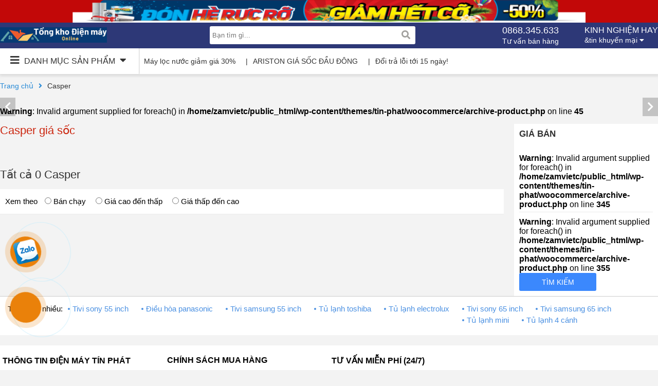

--- FILE ---
content_type: text/html; charset=UTF-8
request_url: https://tongkhodienmayonline.com/hang-san-xuat/casper/
body_size: 18074
content:
<!DOCTYPE html>
<html>
    <head>
        <title>Lưu trữ Casper - Tổng kho điện máy online</title>
        <meta charset="UTF-8">
        <meta name="viewport" content="height=device-height, 
              width=device-width, initial-scale=1.0, 
              minimum-scale=1.0, maximum-scale=1.0, 
              user-scalable=no, target-densitydpi=device-dpi">
              <meta name='robots' content='index, follow, max-image-preview:large, max-snippet:-1, max-video-preview:-1' />
	<style>img:is([sizes="auto" i], [sizes^="auto," i]) { contain-intrinsic-size: 3000px 1500px }</style>
	
	<!-- This site is optimized with the Yoast SEO plugin v20.13 - https://yoast.com/wordpress/plugins/seo/ -->
	<link rel="canonical" href="https://tongkhodienmayonline.com/hang-san-xuat/casper/" />
	<link rel="next" href="https://tongkhodienmayonline.com/hang-san-xuat/casper/page/2/" />
	<meta property="og:locale" content="vi_VN" />
	<meta property="og:type" content="article" />
	<meta property="og:title" content="Lưu trữ Casper - Tổng kho điện máy online" />
	<meta property="og:url" content="https://tongkhodienmayonline.com/hang-san-xuat/casper/" />
	<meta property="og:site_name" content="Tổng kho điện máy online" />
	<meta name="twitter:card" content="summary_large_image" />
	<script type="application/ld+json" class="yoast-schema-graph">{"@context":"https://schema.org","@graph":[{"@type":"CollectionPage","@id":"https://tongkhodienmayonline.com/hang-san-xuat/casper/","url":"https://tongkhodienmayonline.com/hang-san-xuat/casper/","name":"Lưu trữ Casper - Tổng kho điện máy online","isPartOf":{"@id":"https://tongkhodienmayonline.com/#website"},"primaryImageOfPage":{"@id":"https://tongkhodienmayonline.com/hang-san-xuat/casper/#primaryimage"},"image":{"@id":"https://tongkhodienmayonline.com/hang-san-xuat/casper/#primaryimage"},"thumbnailUrl":"https://tongkhodienmayonline.com/wp-content/uploads/2023/07/product-287423-260822-103811-550x340-1.jpg","breadcrumb":{"@id":"https://tongkhodienmayonline.com/hang-san-xuat/casper/#breadcrumb"},"inLanguage":"vi"},{"@type":"ImageObject","inLanguage":"vi","@id":"https://tongkhodienmayonline.com/hang-san-xuat/casper/#primaryimage","url":"https://tongkhodienmayonline.com/wp-content/uploads/2023/07/product-287423-260822-103811-550x340-1.jpg","contentUrl":"https://tongkhodienmayonline.com/wp-content/uploads/2023/07/product-287423-260822-103811-550x340-1.jpg","width":550,"height":340},{"@type":"BreadcrumbList","@id":"https://tongkhodienmayonline.com/hang-san-xuat/casper/#breadcrumb","itemListElement":[{"@type":"ListItem","position":1,"name":"Trang chủ","item":"https://tongkhodienmayonline.com/"},{"@type":"ListItem","position":2,"name":"Casper"}]},{"@type":"WebSite","@id":"https://tongkhodienmayonline.com/#website","url":"https://tongkhodienmayonline.com/","name":"Tổng kho điện máy online","description":"Mua sắm đồ điện tử gia dụng giá rẻ","publisher":{"@id":"https://tongkhodienmayonline.com/#organization"},"potentialAction":[{"@type":"SearchAction","target":{"@type":"EntryPoint","urlTemplate":"https://tongkhodienmayonline.com/?s={search_term_string}"},"query-input":"required name=search_term_string"}],"inLanguage":"vi"},{"@type":"Organization","@id":"https://tongkhodienmayonline.com/#organization","name":"Tổng kho điện máy online","url":"https://tongkhodienmayonline.com/","logo":{"@type":"ImageObject","inLanguage":"vi","@id":"https://tongkhodienmayonline.com/#/schema/logo/image/","url":"https://tongkhodienmayonline.com/wp-content/uploads/2023/07/Kiet-tac-cham-dinh-vinh-quang-1.png","contentUrl":"https://tongkhodienmayonline.com/wp-content/uploads/2023/07/Kiet-tac-cham-dinh-vinh-quang-1.png","width":640,"height":280,"caption":"Tổng kho điện máy online"},"image":{"@id":"https://tongkhodienmayonline.com/#/schema/logo/image/"}}]}</script>
	<!-- / Yoast SEO plugin. -->


<link rel="alternate" type="application/rss+xml" title="Nguồn cấp Tổng kho điện máy online &raquo; Casper Hãng sản xuất" href="https://tongkhodienmayonline.com/hang-san-xuat/casper/feed/" />
<script type="text/javascript">
/* <![CDATA[ */
window._wpemojiSettings = {"baseUrl":"https:\/\/s.w.org\/images\/core\/emoji\/15.1.0\/72x72\/","ext":".png","svgUrl":"https:\/\/s.w.org\/images\/core\/emoji\/15.1.0\/svg\/","svgExt":".svg","source":{"concatemoji":"https:\/\/tongkhodienmayonline.com\/wp-includes\/js\/wp-emoji-release.min.js?ver=6.8"}};
/*! This file is auto-generated */
!function(i,n){var o,s,e;function c(e){try{var t={supportTests:e,timestamp:(new Date).valueOf()};sessionStorage.setItem(o,JSON.stringify(t))}catch(e){}}function p(e,t,n){e.clearRect(0,0,e.canvas.width,e.canvas.height),e.fillText(t,0,0);var t=new Uint32Array(e.getImageData(0,0,e.canvas.width,e.canvas.height).data),r=(e.clearRect(0,0,e.canvas.width,e.canvas.height),e.fillText(n,0,0),new Uint32Array(e.getImageData(0,0,e.canvas.width,e.canvas.height).data));return t.every(function(e,t){return e===r[t]})}function u(e,t,n){switch(t){case"flag":return n(e,"\ud83c\udff3\ufe0f\u200d\u26a7\ufe0f","\ud83c\udff3\ufe0f\u200b\u26a7\ufe0f")?!1:!n(e,"\ud83c\uddfa\ud83c\uddf3","\ud83c\uddfa\u200b\ud83c\uddf3")&&!n(e,"\ud83c\udff4\udb40\udc67\udb40\udc62\udb40\udc65\udb40\udc6e\udb40\udc67\udb40\udc7f","\ud83c\udff4\u200b\udb40\udc67\u200b\udb40\udc62\u200b\udb40\udc65\u200b\udb40\udc6e\u200b\udb40\udc67\u200b\udb40\udc7f");case"emoji":return!n(e,"\ud83d\udc26\u200d\ud83d\udd25","\ud83d\udc26\u200b\ud83d\udd25")}return!1}function f(e,t,n){var r="undefined"!=typeof WorkerGlobalScope&&self instanceof WorkerGlobalScope?new OffscreenCanvas(300,150):i.createElement("canvas"),a=r.getContext("2d",{willReadFrequently:!0}),o=(a.textBaseline="top",a.font="600 32px Arial",{});return e.forEach(function(e){o[e]=t(a,e,n)}),o}function t(e){var t=i.createElement("script");t.src=e,t.defer=!0,i.head.appendChild(t)}"undefined"!=typeof Promise&&(o="wpEmojiSettingsSupports",s=["flag","emoji"],n.supports={everything:!0,everythingExceptFlag:!0},e=new Promise(function(e){i.addEventListener("DOMContentLoaded",e,{once:!0})}),new Promise(function(t){var n=function(){try{var e=JSON.parse(sessionStorage.getItem(o));if("object"==typeof e&&"number"==typeof e.timestamp&&(new Date).valueOf()<e.timestamp+604800&&"object"==typeof e.supportTests)return e.supportTests}catch(e){}return null}();if(!n){if("undefined"!=typeof Worker&&"undefined"!=typeof OffscreenCanvas&&"undefined"!=typeof URL&&URL.createObjectURL&&"undefined"!=typeof Blob)try{var e="postMessage("+f.toString()+"("+[JSON.stringify(s),u.toString(),p.toString()].join(",")+"));",r=new Blob([e],{type:"text/javascript"}),a=new Worker(URL.createObjectURL(r),{name:"wpTestEmojiSupports"});return void(a.onmessage=function(e){c(n=e.data),a.terminate(),t(n)})}catch(e){}c(n=f(s,u,p))}t(n)}).then(function(e){for(var t in e)n.supports[t]=e[t],n.supports.everything=n.supports.everything&&n.supports[t],"flag"!==t&&(n.supports.everythingExceptFlag=n.supports.everythingExceptFlag&&n.supports[t]);n.supports.everythingExceptFlag=n.supports.everythingExceptFlag&&!n.supports.flag,n.DOMReady=!1,n.readyCallback=function(){n.DOMReady=!0}}).then(function(){return e}).then(function(){var e;n.supports.everything||(n.readyCallback(),(e=n.source||{}).concatemoji?t(e.concatemoji):e.wpemoji&&e.twemoji&&(t(e.twemoji),t(e.wpemoji)))}))}((window,document),window._wpemojiSettings);
/* ]]> */
</script>
<style id='wp-emoji-styles-inline-css' type='text/css'>

	img.wp-smiley, img.emoji {
		display: inline !important;
		border: none !important;
		box-shadow: none !important;
		height: 1em !important;
		width: 1em !important;
		margin: 0 0.07em !important;
		vertical-align: -0.1em !important;
		background: none !important;
		padding: 0 !important;
	}
</style>
<link rel='stylesheet' id='wp-block-library-css' href='https://tongkhodienmayonline.com/wp-includes/css/dist/block-library/style.min.css?ver=6.8' type='text/css' media='all' />
<style id='classic-theme-styles-inline-css' type='text/css'>
/*! This file is auto-generated */
.wp-block-button__link{color:#fff;background-color:#32373c;border-radius:9999px;box-shadow:none;text-decoration:none;padding:calc(.667em + 2px) calc(1.333em + 2px);font-size:1.125em}.wp-block-file__button{background:#32373c;color:#fff;text-decoration:none}
</style>
<style id='global-styles-inline-css' type='text/css'>
:root{--wp--preset--aspect-ratio--square: 1;--wp--preset--aspect-ratio--4-3: 4/3;--wp--preset--aspect-ratio--3-4: 3/4;--wp--preset--aspect-ratio--3-2: 3/2;--wp--preset--aspect-ratio--2-3: 2/3;--wp--preset--aspect-ratio--16-9: 16/9;--wp--preset--aspect-ratio--9-16: 9/16;--wp--preset--color--black: #000000;--wp--preset--color--cyan-bluish-gray: #abb8c3;--wp--preset--color--white: #ffffff;--wp--preset--color--pale-pink: #f78da7;--wp--preset--color--vivid-red: #cf2e2e;--wp--preset--color--luminous-vivid-orange: #ff6900;--wp--preset--color--luminous-vivid-amber: #fcb900;--wp--preset--color--light-green-cyan: #7bdcb5;--wp--preset--color--vivid-green-cyan: #00d084;--wp--preset--color--pale-cyan-blue: #8ed1fc;--wp--preset--color--vivid-cyan-blue: #0693e3;--wp--preset--color--vivid-purple: #9b51e0;--wp--preset--gradient--vivid-cyan-blue-to-vivid-purple: linear-gradient(135deg,rgba(6,147,227,1) 0%,rgb(155,81,224) 100%);--wp--preset--gradient--light-green-cyan-to-vivid-green-cyan: linear-gradient(135deg,rgb(122,220,180) 0%,rgb(0,208,130) 100%);--wp--preset--gradient--luminous-vivid-amber-to-luminous-vivid-orange: linear-gradient(135deg,rgba(252,185,0,1) 0%,rgba(255,105,0,1) 100%);--wp--preset--gradient--luminous-vivid-orange-to-vivid-red: linear-gradient(135deg,rgba(255,105,0,1) 0%,rgb(207,46,46) 100%);--wp--preset--gradient--very-light-gray-to-cyan-bluish-gray: linear-gradient(135deg,rgb(238,238,238) 0%,rgb(169,184,195) 100%);--wp--preset--gradient--cool-to-warm-spectrum: linear-gradient(135deg,rgb(74,234,220) 0%,rgb(151,120,209) 20%,rgb(207,42,186) 40%,rgb(238,44,130) 60%,rgb(251,105,98) 80%,rgb(254,248,76) 100%);--wp--preset--gradient--blush-light-purple: linear-gradient(135deg,rgb(255,206,236) 0%,rgb(152,150,240) 100%);--wp--preset--gradient--blush-bordeaux: linear-gradient(135deg,rgb(254,205,165) 0%,rgb(254,45,45) 50%,rgb(107,0,62) 100%);--wp--preset--gradient--luminous-dusk: linear-gradient(135deg,rgb(255,203,112) 0%,rgb(199,81,192) 50%,rgb(65,88,208) 100%);--wp--preset--gradient--pale-ocean: linear-gradient(135deg,rgb(255,245,203) 0%,rgb(182,227,212) 50%,rgb(51,167,181) 100%);--wp--preset--gradient--electric-grass: linear-gradient(135deg,rgb(202,248,128) 0%,rgb(113,206,126) 100%);--wp--preset--gradient--midnight: linear-gradient(135deg,rgb(2,3,129) 0%,rgb(40,116,252) 100%);--wp--preset--font-size--small: 13px;--wp--preset--font-size--medium: 20px;--wp--preset--font-size--large: 36px;--wp--preset--font-size--x-large: 42px;--wp--preset--spacing--20: 0.44rem;--wp--preset--spacing--30: 0.67rem;--wp--preset--spacing--40: 1rem;--wp--preset--spacing--50: 1.5rem;--wp--preset--spacing--60: 2.25rem;--wp--preset--spacing--70: 3.38rem;--wp--preset--spacing--80: 5.06rem;--wp--preset--shadow--natural: 6px 6px 9px rgba(0, 0, 0, 0.2);--wp--preset--shadow--deep: 12px 12px 50px rgba(0, 0, 0, 0.4);--wp--preset--shadow--sharp: 6px 6px 0px rgba(0, 0, 0, 0.2);--wp--preset--shadow--outlined: 6px 6px 0px -3px rgba(255, 255, 255, 1), 6px 6px rgba(0, 0, 0, 1);--wp--preset--shadow--crisp: 6px 6px 0px rgba(0, 0, 0, 1);}:where(.is-layout-flex){gap: 0.5em;}:where(.is-layout-grid){gap: 0.5em;}body .is-layout-flex{display: flex;}.is-layout-flex{flex-wrap: wrap;align-items: center;}.is-layout-flex > :is(*, div){margin: 0;}body .is-layout-grid{display: grid;}.is-layout-grid > :is(*, div){margin: 0;}:where(.wp-block-columns.is-layout-flex){gap: 2em;}:where(.wp-block-columns.is-layout-grid){gap: 2em;}:where(.wp-block-post-template.is-layout-flex){gap: 1.25em;}:where(.wp-block-post-template.is-layout-grid){gap: 1.25em;}.has-black-color{color: var(--wp--preset--color--black) !important;}.has-cyan-bluish-gray-color{color: var(--wp--preset--color--cyan-bluish-gray) !important;}.has-white-color{color: var(--wp--preset--color--white) !important;}.has-pale-pink-color{color: var(--wp--preset--color--pale-pink) !important;}.has-vivid-red-color{color: var(--wp--preset--color--vivid-red) !important;}.has-luminous-vivid-orange-color{color: var(--wp--preset--color--luminous-vivid-orange) !important;}.has-luminous-vivid-amber-color{color: var(--wp--preset--color--luminous-vivid-amber) !important;}.has-light-green-cyan-color{color: var(--wp--preset--color--light-green-cyan) !important;}.has-vivid-green-cyan-color{color: var(--wp--preset--color--vivid-green-cyan) !important;}.has-pale-cyan-blue-color{color: var(--wp--preset--color--pale-cyan-blue) !important;}.has-vivid-cyan-blue-color{color: var(--wp--preset--color--vivid-cyan-blue) !important;}.has-vivid-purple-color{color: var(--wp--preset--color--vivid-purple) !important;}.has-black-background-color{background-color: var(--wp--preset--color--black) !important;}.has-cyan-bluish-gray-background-color{background-color: var(--wp--preset--color--cyan-bluish-gray) !important;}.has-white-background-color{background-color: var(--wp--preset--color--white) !important;}.has-pale-pink-background-color{background-color: var(--wp--preset--color--pale-pink) !important;}.has-vivid-red-background-color{background-color: var(--wp--preset--color--vivid-red) !important;}.has-luminous-vivid-orange-background-color{background-color: var(--wp--preset--color--luminous-vivid-orange) !important;}.has-luminous-vivid-amber-background-color{background-color: var(--wp--preset--color--luminous-vivid-amber) !important;}.has-light-green-cyan-background-color{background-color: var(--wp--preset--color--light-green-cyan) !important;}.has-vivid-green-cyan-background-color{background-color: var(--wp--preset--color--vivid-green-cyan) !important;}.has-pale-cyan-blue-background-color{background-color: var(--wp--preset--color--pale-cyan-blue) !important;}.has-vivid-cyan-blue-background-color{background-color: var(--wp--preset--color--vivid-cyan-blue) !important;}.has-vivid-purple-background-color{background-color: var(--wp--preset--color--vivid-purple) !important;}.has-black-border-color{border-color: var(--wp--preset--color--black) !important;}.has-cyan-bluish-gray-border-color{border-color: var(--wp--preset--color--cyan-bluish-gray) !important;}.has-white-border-color{border-color: var(--wp--preset--color--white) !important;}.has-pale-pink-border-color{border-color: var(--wp--preset--color--pale-pink) !important;}.has-vivid-red-border-color{border-color: var(--wp--preset--color--vivid-red) !important;}.has-luminous-vivid-orange-border-color{border-color: var(--wp--preset--color--luminous-vivid-orange) !important;}.has-luminous-vivid-amber-border-color{border-color: var(--wp--preset--color--luminous-vivid-amber) !important;}.has-light-green-cyan-border-color{border-color: var(--wp--preset--color--light-green-cyan) !important;}.has-vivid-green-cyan-border-color{border-color: var(--wp--preset--color--vivid-green-cyan) !important;}.has-pale-cyan-blue-border-color{border-color: var(--wp--preset--color--pale-cyan-blue) !important;}.has-vivid-cyan-blue-border-color{border-color: var(--wp--preset--color--vivid-cyan-blue) !important;}.has-vivid-purple-border-color{border-color: var(--wp--preset--color--vivid-purple) !important;}.has-vivid-cyan-blue-to-vivid-purple-gradient-background{background: var(--wp--preset--gradient--vivid-cyan-blue-to-vivid-purple) !important;}.has-light-green-cyan-to-vivid-green-cyan-gradient-background{background: var(--wp--preset--gradient--light-green-cyan-to-vivid-green-cyan) !important;}.has-luminous-vivid-amber-to-luminous-vivid-orange-gradient-background{background: var(--wp--preset--gradient--luminous-vivid-amber-to-luminous-vivid-orange) !important;}.has-luminous-vivid-orange-to-vivid-red-gradient-background{background: var(--wp--preset--gradient--luminous-vivid-orange-to-vivid-red) !important;}.has-very-light-gray-to-cyan-bluish-gray-gradient-background{background: var(--wp--preset--gradient--very-light-gray-to-cyan-bluish-gray) !important;}.has-cool-to-warm-spectrum-gradient-background{background: var(--wp--preset--gradient--cool-to-warm-spectrum) !important;}.has-blush-light-purple-gradient-background{background: var(--wp--preset--gradient--blush-light-purple) !important;}.has-blush-bordeaux-gradient-background{background: var(--wp--preset--gradient--blush-bordeaux) !important;}.has-luminous-dusk-gradient-background{background: var(--wp--preset--gradient--luminous-dusk) !important;}.has-pale-ocean-gradient-background{background: var(--wp--preset--gradient--pale-ocean) !important;}.has-electric-grass-gradient-background{background: var(--wp--preset--gradient--electric-grass) !important;}.has-midnight-gradient-background{background: var(--wp--preset--gradient--midnight) !important;}.has-small-font-size{font-size: var(--wp--preset--font-size--small) !important;}.has-medium-font-size{font-size: var(--wp--preset--font-size--medium) !important;}.has-large-font-size{font-size: var(--wp--preset--font-size--large) !important;}.has-x-large-font-size{font-size: var(--wp--preset--font-size--x-large) !important;}
:where(.wp-block-post-template.is-layout-flex){gap: 1.25em;}:where(.wp-block-post-template.is-layout-grid){gap: 1.25em;}
:where(.wp-block-columns.is-layout-flex){gap: 2em;}:where(.wp-block-columns.is-layout-grid){gap: 2em;}
:root :where(.wp-block-pullquote){font-size: 1.5em;line-height: 1.6;}
</style>
<link rel='stylesheet' id='woocommerce-layout-css' href='https://tongkhodienmayonline.com/wp-content/plugins/woocommerce/assets/css/woocommerce-layout.css?ver=9.8.1' type='text/css' media='all' />
<link rel='stylesheet' id='woocommerce-smallscreen-css' href='https://tongkhodienmayonline.com/wp-content/plugins/woocommerce/assets/css/woocommerce-smallscreen.css?ver=9.8.1' type='text/css' media='only screen and (max-width: 768px)' />
<link rel='stylesheet' id='woocommerce-general-css' href='https://tongkhodienmayonline.com/wp-content/plugins/woocommerce/assets/css/woocommerce.css?ver=9.8.1' type='text/css' media='all' />
<style id='woocommerce-inline-inline-css' type='text/css'>
.woocommerce form .form-row .required { visibility: visible; }
</style>
<link rel='stylesheet' id='brands-styles-css' href='https://tongkhodienmayonline.com/wp-content/plugins/woocommerce/assets/css/brands.css?ver=9.8.1' type='text/css' media='all' />
<script type="text/javascript" src="https://tongkhodienmayonline.com/wp-content/plugins/woocommerce/assets/js/jquery-blockui/jquery.blockUI.min.js?ver=2.7.0-wc.9.8.1" id="jquery-blockui-js" defer="defer" data-wp-strategy="defer"></script>
<script type="text/javascript" id="wc-add-to-cart-js-extra">
/* <![CDATA[ */
var wc_add_to_cart_params = {"ajax_url":"\/wp-admin\/admin-ajax.php","wc_ajax_url":"\/?wc-ajax=%%endpoint%%","i18n_view_cart":"Xem gi\u1ecf h\u00e0ng","cart_url":"https:\/\/tongkhodienmayonline.com\/gio-hang\/","is_cart":"","cart_redirect_after_add":"yes"};
/* ]]> */
</script>
<script type="text/javascript" src="https://tongkhodienmayonline.com/wp-content/plugins/woocommerce/assets/js/frontend/add-to-cart.min.js?ver=9.8.1" id="wc-add-to-cart-js" defer="defer" data-wp-strategy="defer"></script>
<script type="text/javascript" src="https://tongkhodienmayonline.com/wp-content/plugins/woocommerce/assets/js/js-cookie/js.cookie.min.js?ver=2.1.4-wc.9.8.1" id="js-cookie-js" defer="defer" data-wp-strategy="defer"></script>
<script type="text/javascript" id="woocommerce-js-extra">
/* <![CDATA[ */
var woocommerce_params = {"ajax_url":"\/wp-admin\/admin-ajax.php","wc_ajax_url":"\/?wc-ajax=%%endpoint%%","i18n_password_show":"Show password","i18n_password_hide":"Hide password"};
/* ]]> */
</script>
<script type="text/javascript" src="https://tongkhodienmayonline.com/wp-content/plugins/woocommerce/assets/js/frontend/woocommerce.min.js?ver=9.8.1" id="woocommerce-js" defer="defer" data-wp-strategy="defer"></script>
<link rel="https://api.w.org/" href="https://tongkhodienmayonline.com/wp-json/" /><link rel="alternate" title="JSON" type="application/json" href="https://tongkhodienmayonline.com/wp-json/wp/v2/hang_san_xuat/2376" /><link rel="EditURI" type="application/rsd+xml" title="RSD" href="https://tongkhodienmayonline.com/xmlrpc.php?rsd" />
<meta name="generator" content="WordPress 6.8" />
<meta name="generator" content="WooCommerce 9.8.1" />
	<noscript><style>.woocommerce-product-gallery{ opacity: 1 !important; }</style></noscript>
			<style type="text/css" id="wp-custom-css">
			.bx-zalo{width: 50px;height: auto;position: fixed;left: 40px;bottom: 140px;z-index: 999999}
.bx-zalo a{width: 100%;height: 50px;float: left;margin-bottom: 10px;}
.bx-zalo a img{width: 50px;height: 50px;}

.vzalo .quick-alo-ph-img-circle{background: rgba(30, 30, 30, 0.1) url("https://tongkhodienmayonline.com/wp-content/themes/tin-phat/images/zalo-min.png") no-repeat scroll center center;}
.vzalo.quick-alo-phone.quick-alo-green.quick-alo-show{bottom: 180px;left: 0;margin: 0;}
.tel_phone{border-radius: 30px;line-height: 25px;position: absolute;height: 25px;padding: 0 20px;color: #fff;left: 10px;font-size: 14px;text-align: center;background-color: #d6321c;color: white;bottom: 34px;display: none;}
.tel_phone a{margin: 0;color: #fff;}
.quick-alo-phone{position:fixed;visibility:hidden;background-color:transparent;width:150px;height:150px;cursor:pointer;z-index:99999 !important;-webkit-backface-visibility:hidden;-webkit-transform:translateZ(0);-webkit-transition:visibility .5s;-moz-transition:visibility .5s;-o-transition:visibility .5s;transition:visibility .5s;left: 0px; bottom: 10%;}
.quick-alo-phone.quick-alo-show{visibility:visible}
@-webkit-keyframes fadeInRight{0%{opacity:0;-webkit-transform:translate3d(100%,0,0);transform:translate3d(100%,0,0)}100%{opacity:1;-webkit-transform:none;transform:none}}
@-webkit-keyframes fadeInRightBig{0%{opacity:0;-webkit-transform:translate3d(2000px,0,0);transform:translate3d(2000px,0,0)}100%{opacity:1;-webkit-transform:none;transform:none}}
@-webkit-keyframes fadeOutRight{0%{opacity:1}100%{opacity:0;-webkit-transform:translate3d(100%,0,0);transform:translate3d(100%,0,0)}}
.fadeOutRight{-webkit-animation-name:fadeOutRight;animation-name:fadeOutRight}
.quick-alo-phone.quick-alo-static{opacity:.6}
.quick-alo-phone.quick-alo-hover,.quick-alo-phone:hover{opacity:1}
.quick-alo-ph-circle{width:160px;height:160px;top:20px;left:0px;position:absolute;background-color:transparent;-webkit-border-radius:100%;-moz-border-radius:100%;border-radius:100%;border:2px solid rgba(30,30,30,0.4);border:2px solid #bfebfc 9;opacity:.1;-webkit-animation:quick-alo-circle-anim 1.2s infinite ease-in-out;-moz-animation:quick-alo-circle-anim 1.2s infinite ease-in-out;-ms-animation:quick-alo-circle-anim 1.2s infinite ease-in-out;-o-animation:quick-alo-circle-anim 1.2s infinite ease-in-out;animation:quick-alo-circle-anim 1.2s infinite ease-in-out;-webkit-transition:all .5s;-moz-transition:all .5s;-o-transition:all .5s;transition:all .5s;-webkit-transform-origin:50% 50%;-moz-transform-origin:50% 50%;-ms-transform-origin:50% 50%;-o-transform-origin:50% 50%;transform-origin:50% 50%}
.quick-alo-phone.quick-alo-active .quick-alo-ph-circle{-webkit-animation:quick-alo-circle-anim 1.1s infinite ease-in-out!important;-moz-animation:quick-alo-circle-anim 1.1s infinite ease-in-out!important;-ms-animation:quick-alo-circle-anim 1.1s infinite ease-in-out!important;-o-animation:quick-alo-circle-anim 1.1s infinite ease-in-out!important;animation:quick-alo-circle-anim 1.1s infinite ease-in-out!important}
.quick-alo-phone.quick-alo-static .quick-alo-ph-circle{-webkit-animation:quick-alo-circle-anim 2.2s infinite ease-in-out!important;-moz-animation:quick-alo-circle-anim 2.2s infinite ease-in-out!important;-ms-animation:quick-alo-circle-anim 2.2s infinite ease-in-out!important;-o-animation:quick-alo-circle-anim 2.2s infinite ease-in-out!important;animation:quick-alo-circle-anim 2.2s infinite ease-in-out!important}
.quick-alo-phone.quick-alo-hover .quick-alo-ph-circle,.quick-alo-phone:hover .quick-alo-ph-circle{border-color:#00aff2;opacity:.5}
.quick-alo-phone.quick-alo-green.quick-alo-hover .quick-alo-ph-circle,.quick-alo-phone.quick-alo-green:hover .quick-alo-ph-circle{border-color:#75eb50;border-color:#baf5a7 9;opacity:.5}
.quick-alo-phone.quick-alo-green .quick-alo-ph-circle{border-color:#ea810a;border-color:#bfebfc;opacity:.5}
.quick-alo-phone.quick-alo-gray.quick-alo-hover .quick-alo-ph-circle,.quick-alo-phone.quick-alo-gray:hover .quick-alo-ph-circle{border-color:#ccc;opacity:.5}
.quick-alo-phone.quick-alo-gray .quick-alo-ph-circle{border-color:#75eb50;opacity:.5}
.quick-alo-ph-circle-fill{width:100px;height:100px;top:50px;left:0px;position:absolute;background-color:#000;-webkit-border-radius:100%;-moz-border-radius:100%;border-radius:100%;border:2px solid transparent;opacity:.1;-webkit-animation:quick-alo-circle-fill-anim 2.3s infinite ease-in-out;-moz-animation:quick-alo-circle-fill-anim 2.3s infinite ease-in-out;-ms-animation:quick-alo-circle-fill-anim 2.3s infinite ease-in-out;-o-animation:quick-alo-circle-fill-anim 2.3s infinite ease-in-out;animation:quick-alo-circle-fill-anim 2.3s infinite ease-in-out;-webkit-transition:all .5s;-moz-transition:all .5s;-o-transition:all .5s;transition:all .5s;-webkit-transform-origin:50% 50%;-moz-transform-origin:50% 50%;-ms-transform-origin:50% 50%;-o-transform-origin:50% 50%;transform-origin:50% 50%}
.quick-alo-phone.quick-alo-active .quick-alo-ph-circle-fill{-webkit-animation:quick-alo-circle-fill-anim 1.7s infinite ease-in-out!important;-moz-animation:quick-alo-circle-fill-anim 1.7s infinite ease-in-out!important;-ms-animation:quick-alo-circle-fill-anim 1.7s infinite ease-in-out!important;-o-animation:quick-alo-circle-fill-anim 1.7s infinite ease-in-out!important;animation:quick-alo-circle-fill-anim 1.7s infinite ease-in-out!important}
.quick-alo-phone.quick-alo-static .quick-alo-ph-circle-fill{-webkit-animation:quick-alo-circle-fill-anim 2.3s infinite ease-in-out!important;-moz-animation:quick-alo-circle-fill-anim 2.3s infinite ease-in-out!important;-ms-animation:quick-alo-circle-fill-anim 2.3s infinite ease-in-out!important;-o-animation:quick-alo-circle-fill-anim 2.3s infinite ease-in-out!important;animation:quick-alo-circle-fill-anim 2.3s infinite ease-in-out!important;opacity:0!important}
.quick-alo-phone.quick-alo-hover .quick-alo-ph-circle-fill,.quick-alo-phone:hover .quick-alo-ph-circle-fill{background-color:rgba(0,175,242,0.5);background-color:#00aff2 9;opacity:.75!important}
.quick-alo-phone.quick-alo-green.quick-alo-hover .quick-alo-ph-circle-fill,.quick-alo-phone.quick-alo-green:hover .quick-alo-ph-circle-fill{background-color:rgba(117,235,80,0.5);background-color:#baf5a7 9;opacity:.75!important}
.quick-alo-phone.quick-alo-green .quick-alo-ph-circle-fill{background-color:#ea810a;opacity:.75!important}
.quick-alo-phone.quick-alo-gray.quick-alo-hover .quick-alo-ph-circle-fill,.quick-alo-phone.quick-alo-gray:hover .quick-alo-ph-circle-fill{background-color:rgba(204,204,204,0.5);background-color:#ccc 9;opacity:.75!important}
.quick-alo-phone.quick-alo-gray .quick-alo-ph-circle-fill{background-color:rgba(117,235,80,0.5);opacity:.75!important}
.quick-alo-ph-img-circle{width:60px;height:60px;top:70px;left:20px;position:absolute;background:rgba(30,30,30,0.1) url(https://haingancamera.com.vn/wp-content/themes/spetelecom/images/call.png) no-repeat center center;-webkit-border-radius:100%;-moz-border-radius:100%;border-radius:100%;border:2px solid transparent;-webkit-animation:quick-alo-circle-img-anim 1s infinite ease-in-out;-moz-animation:quick-alo-circle-img-anim 1s infinite ease-in-out;-ms-animation:quick-alo-circle-img-anim 1s infinite ease-in-out;-o-animation:quick-alo-circle-img-anim 1s infinite ease-in-out;animation:quick-alo-circle-img-anim 1s infinite ease-in-out;-webkit-transform-origin:50% 50%;-moz-transform-origin:50% 50%;-ms-transform-origin:50% 50%;-o-transform-origin:50% 50%;transform-origin:50% 50%}
.quick-alo-phone.quick-alo-active .quick-alo-ph-img-circle{-webkit-animation:quick-alo-circle-img-anim 1s infinite ease-in-out!important;-moz-animation:quick-alo-circle-img-anim 1s infinite ease-in-out!important;-ms-animation:quick-alo-circle-img-anim 1s infinite ease-in-out!important;-o-animation:quick-alo-circle-img-anim 1s infinite ease-in-out!important;animation:quick-alo-circle-img-anim 1s infinite ease-in-out!important}
.quick-alo-phone.quick-alo-static .quick-alo-ph-img-circle{-webkit-animation:quick-alo-circle-img-anim 0s infinite ease-in-out!important;-moz-animation:quick-alo-circle-img-anim 0s infinite ease-in-out!important;-ms-animation:quick-alo-circle-img-anim 0s infinite ease-in-out!important;-o-animation:quick-alo-circle-img-anim 0s infinite ease-in-out!important;animation:quick-alo-circle-img-anim 0s infinite ease-in-out!important}
.quick-alo-phone.quick-alo-hover .quick-alo-ph-img-circle,.quick-alo-phone:hover .quick-alo-ph-img-circle{background-color:#00aff2}
.quick-alo-phone.quick-alo-green.quick-alo-hover .quick-alo-ph-img-circle,.quick-alo-phone.quick-alo-green:hover .quick-alo-ph-img-circle{background-color:#75eb50;background-color:#75eb50 9}
.quick-alo-phone.quick-alo-green .quick-alo-ph-img-circle{background-color:#ea810a;}
.quick-alo-phone.quick-alo-gray.quick-alo-hover .quick-alo-ph-img-circle,.quick-alo-phone.quick-alo-gray:hover .quick-alo-ph-img-circle{background-color:#ccc}
.quick-alo-phone.quick-alo-gray .quick-alo-ph-img-circle{background-color:#75eb50}
@-moz-keyframes quick-alo-circle-anim{0%{-moz-transform:rotate(0) scale(.5) skew(1deg);opacity:.1;-moz-opacity:.1;-webkit-opacity:.1;-o-opacity:.1}30%{-moz-transform:rotate(0) scale(.7) skew(1deg);opacity:.5;-moz-opacity:.5;-webkit-opacity:.5;-o-opacity:.5}100%{-moz-transform:rotate(0) scale(1) skew(1deg);opacity:.6;-moz-opacity:.6;-webkit-opacity:.6;-o-opacity:.1}}
@-webkit-keyframes quick-alo-circle-anim{0%{-webkit-transform:rotate(0) scale(.5) skew(1deg);-webkit-opacity:.1}30%{-webkit-transform:rotate(0) scale(.7) skew(1deg);-webkit-opacity:.5}100%{-webkit-transform:rotate(0) scale(1) skew(1deg);-webkit-opacity:.1}}
@-o-keyframes quick-alo-circle-anim{0%{-o-transform:rotate(0) kscale(.5) skew(1deg);-o-opacity:.1}30%{-o-transform:rotate(0) scale(.7) skew(1deg);-o-opacity:.5}100%{-o-transform:rotate(0) scale(1) skew(1deg);-o-opacity:.1}}
@-moz-keyframes quick-alo-circle-fill-anim{0%{-moz-transform:rotate(0) scale(.7) skew(1deg);opacity:.2}50%{-moz-transform:rotate(0) -moz-scale(1) skew(1deg);opacity:.2}100%{-moz-transform:rotate(0) scale(.7) skew(1deg);opacity:.2}}
@-webkit-keyframes quick-alo-circle-fill-anim{0%{-webkit-transform:rotate(0) scale(.7) skew(1deg);opacity:.2}50%{-webkit-transform:rotate(0) scale(1) skew(1deg);opacity:.2}100%{-webkit-transform:rotate(0) scale(.7) skew(1deg);opacity:.2}}
@-o-keyframes quick-alo-circle-fill-anim{0%{-o-transform:rotate(0) scale(.7) skew(1deg);opacity:.2}50%{-o-transform:rotate(0) scale(1) skew(1deg);opacity:.2}100%{-o-transform:rotate(0) scale(.7) skew(1deg);opacity:.2}}
@-moz-keyframes quick-alo-circle-img-anim{0%{transform:rotate(0) scale(1) skew(1deg)}10%{-moz-transform:rotate(-25deg) scale(1) skew(1deg)}20%{-moz-transform:rotate(25deg) scale(1) skew(1deg)}30%{-moz-transform:rotate(-25deg) scale(1) skew(1deg)}40%{-moz-transform:rotate(25deg) scale(1) skew(1deg)}50%{-moz-transform:rotate(0) scale(1) skew(1deg)}100%{-moz-transform:rotate(0) scale(1) skew(1deg)}}
@-webkit-keyframes quick-alo-circle-img-anim{0%{-webkit-transform:rotate(0) scale(1) skew(1deg)}10%{-webkit-transform:rotate(-25deg) scale(1) skew(1deg)}20%{-webkit-transform:rotate(25deg) scale(1) skew(1deg)}30%{-webkit-transform:rotate(-25deg) scale(1) skew(1deg)}40%{-webkit-transform:rotate(25deg) scale(1) skew(1deg)}50%{-webkit-transform:rotate(0) scale(1) skew(1deg)}100%{-webkit-transform:rotate(0) scale(1) skew(1deg)}}
@-o-keyframes quick-alo-circle-img-anim{0%{-o-transform:rotate(0) scale(1) skew(1deg)}10%{-o-transform:rotate(-25deg) scale(1) skew(1deg)}20%{-o-transform:rotate(25deg) scale(1) skew(1deg)}30%{-o-transform:rotate(-25deg) scale(1) skew(1deg)}40%{-o-transform:rotate(25deg) scale(1) skew(1deg)}50%{-o-transform:rotate(0) scale(1) skew(1deg)}100%{-o-transform:rotate(0) scale(1) skew(1deg)}}
@-moz-keyframes fadeInRight{0%{opacity:0;-webkit-transform:translate3d(100%,0,0);-ms-transform:translate3d(100%,0,0);transform:translate3d(100%,0,0)}100%{opacity:1;-webkit-transform:none;-ms-transform:none;transform:none}}
@-webkit-keyframes fadeInRight{0%{opacity:0;-webkit-transform:translate3d(100%,0,0);-ms-transform:translate3d(100%,0,0);transform:translate3d(100%,0,0)}100%{opacity:1;-webkit-transform:none;-ms-transform:none;transform:none}}
@-o-keyframes fadeInRight{0%{opacity:0;-webkit-transform:translate3d(100%,0,0);-ms-transform:translate3d(100%,0,0);transform:translate3d(100%,0,0)}100%{opacity:1;-webkit-transform:none;-ms-transform:none;transform:none}}
@keyframes fadeInRight{0%{opacity:0;-webkit-transform:translate3d(100%,0,0);-ms-transform:translate3d(100%,0,0);transform:translate3d(100%,0,0)}100%{opacity:1;-webkit-transform:none;-ms-transform:none;transform:none}}
@-moz-keyframes fadeOutRight{0%{opacity:1}100%{opacity:0;-webkit-transform:translate3d(100%,0,0);-ms-transform:translate3d(100%,0,0);transform:translate3d(100%,0,0)}}
@-webkit-keyframes fadeOutRight{0%{opacity:1}100%{opacity:0;-webkit-transform:translate3d(100%,0,0);-ms-transform:translate3d(100%,0,0);transform:translate3d(100%,0,0)}}
@-o-keyframes fadeOutRight{0%{opacity:1}100%{opacity:0;-webkit-transform:translate3d(100%,0,0);-ms-transform:translate3d(100%,0,0);transform:translate3d(100%,0,0)}}
@keyframes fadeOutRight{0%{opacity:1}100%{opacity:0;-webkit-transform:translate3d(100%,0,0);-ms-transform:translate3d(100%,0,0);transform:translate3d(100%,0,0)}}
@-moz-keyframes quick-alo-circle-anim{0%{transform:rotate(0) scale(.5) skew(1deg);opacity:.1}30%{transform:rotate(0) scale(.7) skew(1deg);opacity:.5}100%{transform:rotate(0) scale(1) skew(1deg);opacity:.1}}
@-webkit-keyframes quick-alo-circle-anim{0%{transform:rotate(0) scale(.5) skew(1deg);opacity:.1}30%{transform:rotate(0) scale(.7) skew(1deg);opacity:.5}100%{transform:rotate(0) scale(1) skew(1deg);opacity:.1}}
@-o-keyframes quick-alo-circle-anim{0%{transform:rotate(0) scale(.5) skew(1deg);opacity:.1}30%{transform:rotate(0) scale(.7) skew(1deg);opacity:.5}100%{transform:rotate(0) scale(1) skew(1deg);opacity:.1}}
@keyframes quick-alo-circle-anim{0%{transform:rotate(0) scale(.5) skew(1deg);opacity:.1}30%{transform:rotate(0) scale(.7) skew(1deg);opacity:.5}100%{transform:rotate(0) scale(1) skew(1deg);opacity:.1}}
@-moz-keyframes quick-alo-circle-fill-anim{0%{transform:rotate(0) scale(.7) skew(1deg);opacity:.2}50%{transform:rotate(0) scale(1) skew(1deg);opacity:.2}100%{transform:rotate(0) scale(.7) skew(1deg);opacity:.2}}
@-webkit-keyframes quick-alo-circle-fill-anim{0%{transform:rotate(0) scale(.7) skew(1deg);opacity:.2}50%{transform:rotate(0) scale(1) skew(1deg);opacity:.2}100%{transform:rotate(0) scale(.7) skew(1deg);opacity:.2}}
@-o-keyframes quick-alo-circle-fill-anim{0%{transform:rotate(0) scale(.7) skew(1deg);opacity:.2}50%{transform:rotate(0) scale(1) skew(1deg);opacity:.2}100%{transform:rotate(0) scale(.7) skew(1deg);opacity:.2}}
@keyframes quick-alo-circle-fill-anim{0%{transform:rotate(0) scale(.7) skew(1deg);opacity:.2}50%{transform:rotate(0) scale(1) skew(1deg);opacity:.2}100%{transform:rotate(0) scale(.7) skew(1deg);opacity:.2}}
@-moz-keyframes quick-alo-circle-img-anim{0%{transform:rotate(0) scale(1) skew(1deg)}10%{transform:rotate(-25deg) scale(1) skew(1deg)}20%{transform:rotate(25deg) scale(1) skew(1deg)}30%{transform:rotate(-25deg) scale(1) skew(1deg)}40%{transform:rotate(25deg) scale(1) skew(1deg)}50%{transform:rotate(0) scale(1) skew(1deg)}100%{transform:rotate(0) scale(1) skew(1deg)}}
@-webkit-keyframes quick-alo-circle-img-anim{0%{transform:rotate(0) scale(1) skew(1deg)}10%{transform:rotate(-25deg) scale(1) skew(1deg)}20%{transform:rotate(25deg) scale(1) skew(1deg)}30%{transform:rotate(-25deg) scale(1) skew(1deg)}40%{transform:rotate(25deg) scale(1) skew(1deg)}50%{transform:rotate(0) scale(1) skew(1deg)}100%{transform:rotate(0) scale(1) skew(1deg)}}
@-o-keyframes quick-alo-circle-img-anim{0%{transform:rotate(0) scale(1) skew(1deg)}10%{transform:rotate(-25deg) scale(1) skew(1deg)}20%{transform:rotate(25deg) scale(1) skew(1deg)}30%{transform:rotate(-25deg) scale(1) skew(1deg)}40%{transform:rotate(25deg) scale(1) skew(1deg)}50%{transform:rotate(0) scale(1) skew(1deg)}100%{transform:rotate(0) scale(1) skew(1deg)}}
@keyframes quick-alo-circle-img-anim{0%{transform:rotate(0) scale(1) skew(1deg)}10%{transform:rotate(-25deg) scale(1) skew(1deg)}20%{transform:rotate(25deg) scale(1) skew(1deg)}30%{transform:rotate(-25deg) scale(1) skew(1deg)}40%{transform:rotate(25deg) scale(1) skew(1deg)}50%{transform:rotate(0) scale(1) skew(1deg)}100%{transform:rotate(0) scale(1) skew(1deg)}}
		</style>
		        <link href="https://tongkhodienmayonline.com/wp-content/themes/tin-phat/css/fontawesome-5.5.0/css/all.min.css" rel="stylesheet" type="text/css"/>
        <link href="https://tongkhodienmayonline.com/wp-content/themes/tin-phat/css/lightslider.css" rel="stylesheet" type="text/css"/>
        <style>
*{margin: 0;padding:0;box-sizing: border-box}
a{text-decoration: none}
ul{list-style: none}
body{font-family: Arial, Helvetica Neue, Helvetica, sans-serif;background: #f3f3f3;}
.container{max-width: 1280px;margin: auto;position: relative}
.row{width: 100%;height:auto;float: left;display: flex}
.col-6{width: 50%;height:auto;float:left;}
header{width: 100%;height: auto;float: left;padding-bottom: 15px;}
header .bx-top-header{width: 100%;height: 44px;float: left;background: #c20808;}
header .bx-top-header img{width: auto;height: 44px;margin: auto;display: block;}
header .bx-logo-search{width: 100%;height: 50px;float: left;background: #2d3877;position: relative;z-index: 2;}
header .bx-logo-search .logo{width: auto;float: left;margin-top: 9px;}
header .bx-logo-search .logo img{height: 30px;}
header .bx-logo-search .bx-search{width: auto;float: left;margin-left: 200px;position: relative;margin-top: 7px;}
header .bx-logo-search .bx-search input{width: 400px;height: 35px;float: left;background: #FFF;border: 0;border-radius: 3px;font-size: 13px;padding-left: 5px;}
header .bx-logo-search .bx-search button{position: absolute;right: 10px;top: 0;height: 35px;border: 0;background: none;color: #a2a19e;font-size: 17px;}
header .bx-logo-search .option{width: auto;float: right;height: 50px;}
header .bx-logo-search .option .item-option{width: auto;float: left;position: relative;color: #FFF;cursor: pointer;padding-top: 5px;height: 100%;}
header .bx-logo-search .option .item-option.option-phone{margin-right: 50px;}
header .bx-logo-search .option .option-phone h4{font-size: 18px;}
header .bx-logo-search .option h4{text-transform: uppercase;font-size: 16px;font-weight: normal;padding-bottom: 2px;}
header .bx-logo-search .option p{font-size: 14px;}
header .bx-logo-search .option p i{}
header .bx-logo-search .option ul{width: auto;float: left;position: absolute;right: 0;top: 48px;background: #FFF;box-shadow: 0px 0px 1px 1px #CCC;display: none}
header .bx-logo-search .option ul li{width: 100%;height: 30px;float: left;line-height: 30px;border-bottom: #CCC solid 1px;}
header .bx-logo-search .option ul li a{color: #333;font-size: 14px;padding-left: 5px;}
header .bx-logo-search .option .opsub:hover ul{display:block}
header .bx-categories{width: 100%;height: 50px;float: left;background: #FFF;box-shadow: 1px 4px 4px 1px #E1E1E1;position: relative;z-index: 1;}
header .bx-categories .bx-list-text-link{width: auto;float: left;}
header .bx-categories .bx-list-text-link a{padding: 0 10px;width: auto;float: left;color: #333;font-size: 14px;height: 50px;line-height: 50px;float: left;width: auto;}
header .bx-categories .bx-list-text-link a:before{content: '|';padding-right: 10px;}
header .bx-categories .bx-list-text-link a:first-child:before{display: none}
header .bx-categories .header{width: 270px;height: 50px;float: left;line-height: 50px;cursor: pointer;box-shadow: 0px -1px 2px 1px #CCC;padding: 0 20px;}
header .bx-categories .header h3{color: #333;text-transform: uppercase;font-weight: normal;font-size: 16px;}
header .bx-categories .header h3 i{font-size: 20px;}
header .bx-categories .header h3 i:first-child{padding-right: 5px;} 
header .bx-categories .header h3 i:last-child{padding-left: 5px;}
header .bx-categories .content-categories{width: 270px;height: 435px;float: left;position: absolute;top: 50px;background: #FFF;box-shadow: 0px -1px 5px 0px #CCC;display: none;max-height: 435px;}
header .bx-categories .content-categories.active{display: block}
header .bx-categories .content-categories ul{padding: 5px 0;
                                             position: relative;
                                             width: 100%;
                                             height: 100%;}
header .bx-categories .content-categories ul li{width: 100%;
                                                height: 35px;
                                                float: left;
                                                border-bottom:#EEE solid 1px;
                                                line-height: 35px;
                                                padding: 0 5px 0 5px;
                                                border-left: 0;
                                                background:#FFF;
                                                transition: 0.5s;}
header .bx-categories .content-categories ul li:hover{border-left:#2d3877 solid 2px;background: #F8F8F8;}
header .bx-categories .content-categories ul li a{color: #333;font-size: 14px;}
header .bx-categories .content-categories ul li a:hover{color:#4a90e2}
header .bx-categories .content-categories ul li i{float: right;position: relative;top: 12px;font-size: 11px;right: 5px;color: #a3a3a3;}
header .bx-categories .content-categories ul li img{width: 22px;
                                                    height: 22px;
                                                    bottom: 0;
                                                    margin: auto;
                                                    left: 0px;
                                                    max-height: 25px;
                                                    object-fit: contain;
                                                    position: relative;
                                                    top: 6px;}
header .bx-categories .content-categories ul li .list-menu-item{width: 300px;
                                                                height: 100%;
                                                                position: absolute;
                                                                left: 270px;
                                                                top: 0;
                                                                z-index: 9999999999;
                                                                float: left;
                                                                background:#F9F9F9;
                                                                visibility: hidden;
                                                                opacity: 0;
                                                                box-shadow: 2px 1px 3px 1px#CCC;transition: 0.5s}
header .bx-categories .content-categories ul li .list-menu-item a{width: 100%;
                                                                  height: 40px;
                                                                  float: left;
                                                                  padding-left: 10px;
                                                                  border-bottom:#ececec solid 1px;
                                                                  line-height: 40px;}
header .bx-categories .content-categories ul li:hover .list-menu-item{visibility: visible;
                                                                      opacity: 1;}
.bx-slider{width: 100%;height: auto;float: left;}
.bx-slider .main-slider{width: calc(100% - 300px);height: 100%;float: left;padding-left: 280px;}
.bx-slider .main-slider .slider{width: 100%;height: calc(435px - 81px);float: left;overflow: hidden;background: #FFF;}
.bx-slider .main-slider .slider img{width: 100%;float: left;height: calc(435px - 81px);object-fit: cover;}
.bx-slider .main-slider .list-text-slider{width: 100%;height: 67px;float: left;background: #FFF;border: #e5e5e5 solid 1px;border-top: 0;padding: 10px 0;}
.bx-slider .main-slider .list-text-slider ul{}
.bx-slider .main-slider .list-text-slider ul li{width: 20%;height: auto;float: left;font-size: 13px;border-right: #e5e5e5 solid 1px;padding: 0 10px;text-align: center;cursor: pointer;position: relative;}
.bx-slider .main-slider .list-text-slider ul li.active:before{content:'';width: 100%;height: 4px;background: #4a90e2;position: absolute;left: 0;top: -10px;}
.bx-slider .main-slider .list-text-slider ul li:last-child{border-right:0}
.bx-slider .news-video{width: calc(300px - 20px);float: left;height: auto;margin-left: 20px;background: #FFF;}
.bx-slider .news-video h3{width: 100%;height: auto;float: left;color: #4a90e2;padding: 7px;text-transform: uppercase;font-weight: normal;font-size: 16px;border-bottom: #ededed solid 1px;}
.bx-slider .news-video h3 i{}
.bx-slider .news-video ul{width: 100%;height: auto;float: left;padding: 7px;}
.bx-slider .news-video ul li{padding-bottom: 15px;border-bottom: #ededed solid 1px;margin-bottom: 15px;}
.bx-slider .news-video ul li a{color: #333;font-size: 15px;}
.bx-slider .news-video ul li:last-child{border-bottom: 0px}
.bx-product{width: 100%;height: auto;float: left;padding: 20px 0;}
.bx-product .title-box{width: 100%;height: auto;float: left;padding-bottom: 7px;}
.bx-product .title-box h2{color: #cf1717;font-size: 24px;}
.bx-product .tab-categories{width: 100%;height: auto;float: left;background: #ffffff;border-bottom: #cf1717 solid 1px;}
.bx-product .tab-categories ul{}
.bx-product .tab-categories ul li{width: auto;float: left;border-right: #f3f3f3 solid 1px;}
.bx-product .tab-categories ul li.active{background: #cf1717;border-right: 0;}
.bx-product .tab-categories ul li:hover{background: #cf1717}
.bx-product .tab-categories ul li a{padding: 12px 20px;float: left;color: #333;font-size: 14px;font-weight: bold;}
.bx-product .tab-categories ul li.active a{color:#FFF}
.bx-product .tab-categories ul li:hover a{color:#FFF}
.bx-product .list-product{width: 100%;height: auto;float: left;}
.bx-product .list-product .row{border-bottom: #f3f3f3 solid 1px}
.bx-product .list-product .item{width: 16.666666%;height: auto;float: left;background: #FFF;padding: 10px 10px 50px 10px;border-right: #f3f3f3 solid 1px;position: relative;}
.bx-product .list-product .item .thumb{width: 100%;height: 170px;float: left;position: relative;text-align: center;}
.bx-product .list-product .item .thumb img{width: auto;position: absolute;transform: translate(-50%, -50%);height: auto;top: 50%;left: 50%;max-width: 100%;max-height: 100%;}
.bx-product .list-product .item .info{}
.bx-product .list-product .item .info h3{padding-bottom: 10px;height: 55px;float: left;}
.bx-product .list-product .item .info h3 a{color: #333;font-size: 14px;font-weight: normal;}
.bx-product .list-product .item .info .price{width: 100%;height: auto;float: left;color: #d0021b;font-weight: bold;padding-bottom: 5px;}
.bx-product .list-product .item .info .sale{width: 100%;height: auto;float: left;padding-bottom: 5px;}
.bx-product .list-product .item .info .sale span{color: #999;font-size: 14px;font-weight: normal;text-decoration: line-through;padding-right: 10px;}
.bx-product .list-product .item .info .sale i{color: #d0021b;font-size: 14px;}
.bx-product .list-product .item .info .sale-att{width: 100%;height: auto;float: left;color: #999;font-size: 14px;font-weight: normal;}
.bx-product .list-product .item .rate{width: 100%;height: auto;float: left;position: absolute;left: 0;bottom: 10px;padding-left: 10px;}
.bx-product .list-product .item .rate span{font-size: 13px;}
.bx-product .list-product .item .rate span.point{color: #ff9321;font-weight: normal;}
.bx-product .list-product .item .rate span.total-rate{color: #999;padding-left: 10px;}
.bx-product .loadmore{width: 100%;height: auto;float: left;text-align: center;margin: 30px 0;}
.bx-product .loadmore a{background: #FFF;border-radius: 3px;color: #288ad6;font-size: 15px;padding: 14px 50px;}
.bx-banner-home{width: 100%;height: auto;float: left;}
.bx-banner-home .item{width: 33.3333333%;height: auto;float: left;}
.bx-banner-home .item:nth-child(1){padding-right: 10px;}
.bx-banner-home .item:nth-child(2){padding: 0 5px;}
.bx-banner-home .item:nth-child(3){padding-left: 10px;}
.bx-banner-home .item img{width: 100%;height: 100%;object-fit: cover;}
.bx-news{width: 100%;height: auto;float: left;padding: 20px 0;}
.bx-news .header{width: 100%;height: auto;float: left;padding: 20px 0;}
.bx-news .header h2{width: auto;float: left;text-transform: uppercase;font-size: 19px;color: #333;font-weight: normal;margin-right: 20px;}
.bx-news .header .view-all{background: #FFF;color: #4a90e2;font-size: 15px;padding: 7px 15px;border-radius: 3px;}
.bx-news .list-news{width: 100%;height: auto;float: left;}
.bx-news .list-news .col-6:nth-child(1){padding-right: 5px;}
.bx-news .list-news .col-6:nth-child(2){padding-left: 5px;}
.bx-news .list-news .item{width: 100%;height: 100%;float: left;position: relative;}
.bx-news .list-news .item img{width: 100%;height: 100%;object-fit: cover;}
.bx-news .list-news .item .info{width: 100%;height: auto;float: left;position: absolute;left: 0;bottom: 0;background: rgba(0,0,0,0.8);padding: 10px;}
.bx-news .list-news .item .info h3{padding-bottom: 10px;}
.bx-news .list-news .item .info h3 a{color: #FFF;font-size: 16px;}
.bx-news .list-news .item .info p{color: #FFF;font-size: 14px;line-height: 20px;}
.bx-news .list-news .news-sm{}
.bx-news .list-news .news-sm .row:nth-child(1){margin-bottom: 10px}
.bx-news .list-news .news-sm .item img{}
.bx-news .list-news .news-sm .item h3{padding-bottom: 0}
.bx-news .list-news .news-sm .item h3 a{font-weight: normal;font-size: 15px;}
.bx-list-backlink{width: 100%;height: auto;float: left;}
.bx-list-backlink .content-link{width: 100%;height:auto;float:left;background:#FFF;padding: 15px;}
.bx-list-backlink span{font-size: 15px;padding-right: 10px;float: left;}
.bx-list-backlink a{color: #4a90e2;font-weight: normal;font-size: 15px;padding-right: 25px;padding-bottom: 5px;float: left;}
.bx-list-backlink a:before{content:'';width: 4px;height: 4px;float: left;background: #4a90e2;border-radius: 50%;position: relative;top: 7px;margin-right: 5px;}
footer{width: 100%;height: auto;float: left;background: #FFF;margin-top: 20px;padding-top:20px;}
footer .col-3{width: 25%;height: auto;float: left;padding: 0 5px;}
footer .col-3 h3{text-transform: uppercase;font-size: 16px;color: #000;padding-bottom: 10px;}
footer .col-3 p{font-size: 15px;padding-bottom: 5px;}
footer .col-3 ul{}
footer .col-3 ul li{width: 100%;height: auto;float: left;padding-bottom: 5px;}
footer .col-3 ul li a{color: #288ad6;font-size: 15px;}
footer .col-3 .bx-like{width: 100%;height: auto;float: left;}
.bx-breadcrum{width: 100%;height: auto;float: left;}
.bx-breadcrum ul{}
.bx-breadcrum ul li{width: auto;float: left;padding-right: 10px;font-size: 14px;}
.bx-breadcrum ul li a{color: #288ad6;}
.bx-breadcrum ul li span{color: #333;}
.bx-breadcrum ul li span i{color: #288ad6;}
.bx-slider-cate{width: 100%;height:auto;float:left;padding: 15px 0}
.bx-slider-cate .list-slider{width: 100%;height: auto;float: left;overflow: hidden;position: relative;}
.bx-slider-cate .list-slider img{width: 100%;height: auto;}
.control{}
.control span{width: 30px;height: 50px;position: absolute;margin: auto;top: 0;bottom: 0;background: rgba(0,0,0,0.2);text-align: center;line-height: 50px;font-size: 20px;color: #FFF;cursor: pointer;}
.control span.btn-next{right: 0;}
.control span.btn-prev{left: 0;}
.bx-main{width: 100%;height: auto;float: left;border-bottom: #CCC solid 1px;}
.bx-main .bx-left{width: calc(100% - 300px);height:auto;float:left;}
.product-cate .item{width: 25% !important}
.product-cate h2, .product-tag h2{color:#333;font-size: 22px;font-weight: normal;padding-bottom: 15px;}
.product-cate .sort-product-cate{width: 100%;height: auto;float: left;background: #FFF;border-bottom: #ebebeb solid 1px;padding: 15px 10px;font-size: 15px;}
.product-cate .sort-product-cate span{margin-right: 10px;}
.product-cate .sort-product-cate label{margin-right: 15px;}
.product-cate .sort-product-cate label input{}
.bx-feature-product{width: 100%;height:auto;float:left;}
.bx-feature-product h2{color: #cb250e;font-size: 22px;font-weight: normal;}
.bx-feature-product .list-product{overflow: hidden;position: relative}
.bx-feature-product .item{width: 100% !important}
.bx-main .bx-right{width: 300px;height:auto;float:left;padding-left: 20px;}
.bx-main .bx-right .search-product{width: 100%;height: auto;float: left;background: #FFF;padding: 10px;}
.bx-main .bx-right .search-product .wg-search{width: 100%;height: auto;float: left;border-bottom: #ebebeb solid 1px;padding-bottom: 5px;margin-bottom: 10px;}
.bx-main .bx-right .search-product .wg-search h3{text-transform: uppercase;font-size: 17px;color: #333;padding-bottom: 10px;}
.bx-main .bx-right .search-product .wg-search .control-search{width: 100%;height: auto;float: left;}
.bx-main .bx-right .search-product .wg-search label{width: 100%;height: auto;float: left;padding-bottom: 5px;color: #3269be;font-size: 14px;}
.bx-main .bx-right .search-product .wg-search label.in-50{width: 50%}
.bx-main .bx-right .search-product .wg-search label input{width: 15px;height: 15px;float: left;margin-right: 5px;}
.bx-main .bx-right .search-product .wg-search label img{max-height: 25px;position: relative;top: -4px;}
.bx-product-detail{width: 100%;height: auto;float: left;padding: 15px 0;}
.bx-product-detail .title-product{width: 100%;height: auto;float: left;border-bottom: #ebebeb solid 1px;padding-bottom: 5px;}
.bx-product-detail .title-product h1{width: auto;float: left;color: #333;font-weight: normal;font-size: 25px;}
.bx-product-detail .title-product .rate{width: auto;float: left;font-size: 12px;padding-top: 6px;margin-left: 20px;color: #333;}
.bx-product-detail .title-product .rate .star{}
.bx-product-detail .title-product .rate .star .fas{color: #ff9826;}
.bx-product-detail .title-product .rate .star .far{}
.bx-product-detail .title-product .total-rate{}
.bx-product-detail .info-product{width: 100%;height:auto;float:left;padding: 20px 0;}
.bx-product-detail .info-product .images-control{width: calc(100% - 300px);height:auto;float:left}
.bx-product-detail .info-product .images-control .list-images{width: calc(50% - 15px);height:auto;float:left;overflow: hidden;margin-right: 15px;}
.bx-product-detail .info-product .images-control .description-product{width: 100%;height: auto;float: left;padding: 15px 0;}
.bx-product-detail .info-product .images-control .description-product h3{width: 100%;height: auto;float: left;color: #3b3939;font-size: 18px;padding-bottom: 10px;}
.bx-product-detail .info-product .images-control .description-product .content{width: 100%;height: auto;float: left;}
.bx-product-detail .info-product .images-control .description-product .content p{width: 100%;height: auto;float: left;line-height: 20px;font-size: 15px;padding-bottom: 5px;}
.bx-product-detail .info-product .images-control .description-product .content ul{list-style: disc;padding-left: 20px;height: 50px;overflow: hidden;}
.bx-product-detail .info-product .images-control .description-product .content ul.active{height:auto}
.bx-product-detail .info-product .images-control .description-product .content li{font-size: 15px;padding-bottom: 5px;color: #333;}
.bx-product-detail .info-product .images-control .description-product .content a.readmore{display: block;margin-top: 5px;width: 100%;height: auto;float: left;color: #288ad6;}
.bx-product-detail .info-product .images-control .description-product .content a.readmore i{color:#333}
.bx-product-detail .info-product .images-control img{max-width: 100%;}
.bx-product-detail .info-product .info{width: 50%;height:auto;float:left;padding-left: 15px;}
.bx-product-detail .info-product .info .price-location{width: 100%;height: auto;float: left;color: #333;margin-bottom: 10px;}
.bx-product-detail .info-product .info .price-location p{font-size: 15px;}
.bx-product-detail .info-product .info .price-location strong{padding-left: 5px;font-size: 17px;}
.bx-product-detail .info-product .info .price-location strong.priceActive{color: #ec0707;font-size: 22px;}
.bx-product-detail .info-product .info .price-location span{color: #4890e6;font-weight: normal;}
.bx-product-detail .info-product .info .sale{width: 100%;height: auto;float: left;}
.bx-product-detail .info-product .info .sale h4{width: 100%;text-align: center;text-transform: uppercase;color: #FFF;background: rgba(231,91,35,1);background: -moz-linear-gradient(left, rgba(231,91,35,1) 0%, rgba(192,10,31,1) 100%);background: -webkit-gradient(left top, right top, color-stop(0%, rgba(231,91,35,1)), color-stop(100%, rgba(192,10,31,1)));background: -webkit-linear-gradient(left, rgba(231,91,35,1) 0%, rgba(192,10,31,1) 100%);background: -o-linear-gradient(left, rgba(231,91,35,1) 0%, rgba(192,10,31,1) 100%);background: -ms-linear-gradient(left, rgba(231,91,35,1) 0%, rgba(192,10,31,1) 100%);background: linear-gradient(to right, rgba(231,91,35,1) 0%, rgba(192,10,31,1) 100%);filter: progid:DXImageTransform.Microsoft.gradient( startColorstr='#e75b23', endColorstr='#c00a1f', GradientType=1 );padding: 15px 0;float: left;}
.bx-product-detail .info-product .info .sale h4 i{color: #f5c814;font-style: normal;}
.bx-product-detail .info-product .info .sale .price-sale{width: 100%;height: auto;float: left;background: #f1f1f1;color: #ec0707;text-align: center;font-weight: bold;font-size: 22px;padding: 15px 0;}
.bx-product-detail .info-product .info .status-product{width: 100%;height: auto;float: left;margin: 15px 0;}
.bx-product-detail .info-product .info .status-product .status{width: 100%;height: auto;float: left;color: #12940f;font-weight: bold;padding-bottom: 5px;}
.bx-product-detail .info-product .info .status-product .select-location{width: 100%;height: auto;float: left;color: #333;font-size: 15px;}
.bx-product-detail .info-product .info .status-product .select-location strong{color: #4a90e2;font-weight: normal;}
.bx-product-detail .info-product .info .status-product .select-location i{}
.bx-product-detail .info-product .info .control{width: 100%;height: auto;float: left;}
.bx-product-detail .info-product .info .control .buy-now{width: 100%;height: auto;float: left;background: rgba(246,141,3,1);background: -moz-linear-gradient(top, rgba(246,141,3,1) 0%, rgba(252,115,24,1) 100%);background: -webkit-gradient(left top, left bottom, color-stop(0%, rgba(246,141,3,1)), color-stop(100%, rgba(252,115,24,1)));background: -webkit-linear-gradient(top, rgba(246,141,3,1) 0%, rgba(252,115,24,1) 100%);background: -o-linear-gradient(top, rgba(246,141,3,1) 0%, rgba(252,115,24,1) 100%);background: -ms-linear-gradient(top, rgba(246,141,3,1) 0%, rgba(252,115,24,1) 100%);background: linear-gradient(to bottom, rgba(246,141,3,1) 0%, rgba(252,115,24,1) 100%);filter: progid:DXImageTransform.Microsoft.gradient( startColorstr='#f68d03', endColorstr='#fc7318', GradientType=0 );color: #FFF;text-align: center;padding: 5px 0;}
.bx-product-detail .info-product .info .control .buy-now button{background: none;border: 0;color: #FFF;}
.bx-product-detail .info-product .info .control .buy-now strong{text-transform: uppercase;font-size: 20px;}
.bx-product-detail .info-product .info .control .buy-now span{width: 100%;height: auto;float: left;position: relative;background: none;line-height: 22px;font-size: 14px;}
.bx-product-detail .info-product .info .control .khuyen-mai{width: 100%;height: auto;float: left;padding-top: 10px;}
.bx-product-detail .info-product .info .control .khuyen-mai p{color: #333;font-size: 15px;padding-bottom: 5px;}
.bx-product-detail .info-product .info .control .khuyen-mai i{color: #288ad6;}
.bx-product-detail .cam-ket{width: calc(300px - 20px);height:auto;float:left;margin-left: 20px;}
.bx-product-detail .cam-ket .dat-giu-hang{}
.bx-product-detail .cam-ket .dat-giu-hang{width: 100%;height: auto;float: left;background: #FFF;color: #288ad6;font-size: 14px;text-align: center;padding: 10px 0;border: #ebebeb solid 1px;margin-bottom: 15px;}
.bx-product-detail .cam-ket .list-cam-ket{width: 100%;height: auto;float: left;border: #ebebeb solid 1px;background: #FFF;padding: 10px;}
.bx-product-detail .cam-ket .list-cam-ket h4{width: 100%;height: auto;float: left;text-align: center;text-transform: uppercase;color: #12940f;padding: 10px 20px;}
.bx-product-detail .cam-ket .list-cam-ket ul{}
.bx-product-detail .cam-ket .list-cam-ket ul li{width: 100%;height: auto;float: left;padding-bottom: 10px;font-size: 15px;}
.bx-product-detail .cam-ket .list-cam-ket .icon{width: 35px;height: auto;float: left;text-align: center;color: #4890e6;}
.bx-product-detail .cam-ket .list-cam-ket .icon img{}
.bx-product-detail .cam-ket .list-cam-ket .icon i{}
.bx-product-detail .cam-ket .list-cam-ket .ctn{width: calc(100% - 40px);height: auto;float: left;padding-left: 5px;}
.bx-product-detail .cam-ket .list-cam-ket .ctn strong{}
.bx-product-detail .cam-ket .list-cam-ket .ctn a{color: #4890e6;}
.bx-main-while{background:#FFF}
.bx-product-detail .content-product{width: 100%;height: auto;float: left;border-top: #e1e1e1 solid 1px;padding-top: 20px;}
.bx-product-detail .content-product .bx-left{width: calc(100% - 400px);}
.bx-product-detail .content-product .bx-left .content{width: 100%;height: 700px;float: left;overflow: hidden;}
.bx-product-detail .content-product .bx-left .content p{padding-bottom: 10px;font-size: 15px;color: #333;line-height: 23px;}
.bx-product-detail .content-product .bx-left .content h3{margin-bottom: 15px;}
.bx-product-detail .content-product .bx-left .content img{max-width: 100%;height: auto;}
.bx-product-detail .content-product .bx-left .content.active{height:auto;overflow: auto}
.bx-product-detail .content-product .bx-left .readmore{width: 100%;height: auto;float: left;text-align: center;margin-top: 30px;}
.bx-product-detail .content-product .bx-left .readmore a{border: #288ad6 solid 1px;color: #288ad6;font-size: 14px;text-transform: uppercase;padding: 10px 30px;}
.bx-product-detail .content-product .bx-right{width: 400px;}
.bx-product-detail .content-product .bx-right .thong-so-ky-thuat{width: 100%;height: auto;float: left;margin-bottom: 20px;}
.bx-product-detail .content-product .bx-right .thong-so-ky-thuat h3{font-weight: normal;font-size: 18px;color: #333;padding-bottom: 10px;}
.bx-product-detail .content-product .bx-right .thong-so-ky-thuat .list-thong-so{}
.bx-product-detail .content-product .bx-right .thong-so-ky-thuat .list-thong-so{width: 100%;height: auto;float: left;margin-bottom: 15px;}
.bx-product-detail .content-product .bx-right .thong-so-ky-thuat .item{width: 100%;height: auto;float: left;padding: 10px;color: #333;}
.bx-product-detail .content-product .bx-right .thong-so-ky-thuat .item:nth-child(2n+0){background: #f4f4f4;}
.bx-product-detail .content-product .bx-right .thong-so-ky-thuat .item strong{font-size: 14px;float: left;}
.bx-product-detail .content-product .bx-right .thong-so-ky-thuat .item p{font-size: 15px;float: left;padding-left: 5px;}
.bx-product-detail .content-product .bx-right .thong-so-ky-thuat .item p.color-b{color: #288ad6;}
.bx-product-detail .content-product .bx-right .thong-so-ky-thuat .read-all{width: 100%;height: auto;float: left;text-align: center;border: #288ad6 solid 1px;border-radius: 5px;padding: 7px 0px;}
.bx-product-detail .content-product .bx-right .thong-so-ky-thuat .read-all a{color: #288ad6;}
.bx-product-detail .content-product .bx-right .bx-news-wg{width: 100%;height: auto;float: left;}
.bx-product-detail .content-product .bx-right .bx-news-wg h3{font-weight: normal;font-size: 18px;color: #333;padding-bottom: 10px;}
.bx-product-detail .content-product .bx-right .bx-news-wg .list-item{width: 100%;height: auto;float: left;}
.bx-product-detail .content-product .bx-right .bx-news-wg .list-item .item{width: 100%;height: auto;float: left;margin-bottom: 15px;}
.bx-product-detail .content-product .bx-right .bx-news-wg .list-item .item .thumb{width: 100px;height: 80px;float: left;}
.bx-product-detail .content-product .bx-right .bx-news-wg .list-item .item .thumb img{width: 100%;height: 100%;object-fit: cover;}
.bx-product-detail .content-product .bx-right .bx-news-wg .list-item .item .content{width: calc(100% - 100px);height: auto;float: left;padding-left: 10px;}
.bx-product-detail .content-product .bx-right .bx-news-wg .list-item .item .content .heading{}
.bx-product-detail .content-product .bx-right .bx-news-wg .list-item .item .content .heading a{color: #575859;font-size: 15px;}
.bx-product-detail .content-product .bx-right .bx-news-wg .list-item .item .content .option{width: 100%;height: auto;float: left;color: #575859;font-size: 14px;padding-top: 10px;}
.bx-product-detail .content-product .bx-right .bx-news-wg .list-item .item .content .option p{width: auto;float: left;padding-right: 10px;}
.bx-product-detail .content-product .product-related{width: 100%;height: auto;float: left;border-top: #CCC solid 1px;margin: 30px 0 15px 0;padding: 15px 0;}
.bx-product-detail .content-product .product-related h3{font-weight: normal;font-size: 18px;color: #333;padding-bottom: 10px;}
.bx-product-detail .content-product .product-related .list-item{width: 100%;height: auto;float: left;}
.bx-product-detail .content-product .product-related .list-item .item{width: 50%;height: auto;float: left;}
.bx-product-detail .content-product .product-related .list-item .item .thumb{width: 100px;height: 80px;float: left;}
.bx-product-detail .content-product .product-related .list-item .item .thumb img{width: 100%;height: 100%;object-fit: cover;}
.bx-product-detail .content-product .product-related .list-item .item .info-product{width: calc(100% - 100px);height: auto;float: left;padding: 0 10px;}
.bx-product-detail .content-product .product-related .list-item .item .info-product a{color: #575859;font-size: 15px;float: left;width: 100%;}
.bx-product-detail .content-product .product-related .list-item .item .info-product span{width: 100%;height: auto;float: left;padding-top: 5px;color: #575859;font-size: 13px;}
.bx-product-detail .content-product .product-related .list-item .item .info-product span strong{color: #c31d0b;}
.bx-product-detail .content-product .review-product{width: 100%;height: auto;float: left;}
.bx-product-detail .content-product .review-product .header{width: 100%;height: auto;float: left;margin-bottom: 15px;}
.bx-product-detail .content-product .review-product .header h3{font-weight: normal;font-size: 18px;color: #333;padding-bottom: 10px;width: auto;float: left;}
.bx-product-detail .content-product .review-product .header a{background: #288ad6;color: #FFF;font-size: 15px;padding: 7px 15px;float: right;}
.bx-product-detail .content-product .review-product .result-review{width: 100%;height: auto;float: left;border: #e1e1e1 solid 1px;border-radius: 3px;padding: 15px 40px;}
.bx-product-detail .content-product .review-product .result-review .total{width: 100%;height: auto;float: left;line-height: 30px;margin-bottom: 10px;}
.bx-product-detail .content-product .review-product .result-review .total .point{width: auto;float: left;color: #fe9727;font-size: 25px;padding-right: 10px;}
.bx-product-detail .content-product .review-product .result-review .total .star{width: auto;float: left;color: #fe9727;padding-right: 10px;}
.bx-product-detail .content-product .review-product .result-review .total .star .fas{}
.bx-product-detail .content-product .review-product .result-review .total .star .far{}
.bx-product-detail .content-product .review-product .result-review .total .total-review{float: left;color: #333;font-size: 14px;}
.bx-product-detail .content-product .review-product .detail-star{width: 100%;height: auto;float: left;}
.bx-product-detail .content-product .review-product .detail-star .item{width: 100%;height: auto;float: left;margin-bottom: 10px;}
.bx-product-detail .content-product .review-product .detail-star .item .star{width: 40px;float: left;color: #3f3e3e;font-size: 15px;font-weight: bold;}
.bx-product-detail .content-product .review-product .detail-star .item .proccess{width: 200px;height: 15px;float: left;padding: 0 10px;}
.bx-product-detail .content-product .review-product .detail-star .item .proccess .load{width: 100%;height: 100%;float: left;background: #eee;}
.bx-product-detail .content-product .review-product .detail-star .item .proccess .actice{height: 100%;float: left;background: #fe9727;}
.bx-product-detail .content-product .review-product .detail-star .item .info{width: auto;float: left;color: #288ad6;font-size: 14px;}
.bx-product-detail .content-product .review-5-star{width: 100%;height: auto;float: left;margin: 20px 0;}
.bx-product-detail .content-product .review-5-star .title{width: 100%;height: auto;float: left;color: #333537;font-size: 15px;margin-bottom: 10px;}
.bx-product-detail .content-product .review-5-star .title a{color: #288ad6;}
.bx-product-detail .content-product .review-5-star .list-item{width: 100%;height: auto;float: left;}
.bx-product-detail .content-product .review-5-star .list-item .item{width: 100%;height: auto;float: left;margin: 5px 0;}
.bx-product-detail .content-product .review-5-star .list-item .item .header{width: 100%;height: auto;float: left;padding-bottom: 10px;}
.bx-product-detail .content-product .review-5-star .list-item .item .header strong{width: auto;float: left;font-size: 15px;padding-right: 10px;}
.bx-product-detail .content-product .review-5-star .list-item .item .header .list-tag{width: auto;float: left;}
.bx-product-detail .content-product .review-5-star .list-item .item .header .list-tag a{background: #f1f1f1;color: #838281;font-size: 14px;padding: 6px;border-radius: 3px;margin-right: 5px;}
.bx-product-detail .content-product .review-5-star .list-item .item .content{height: auto;}
.bx-product-detail .content-product .review-5-star .list-item .item .content span{width: auto;float: left;color: #fe9727;font-size: 12px;padding-right: 5px;}
.bx-product-detail .content-product .review-5-star .list-item .item .content span i{}
.bx-product-detail .content-product .review-5-star .list-item .item .content p{width: auto;float: left;color: #333;font-size: 14px;}
.bx-product-detail .content-product .comment{width: 100%;height: auto;float: left;}
.bx-product-detail .content-product .comment h3{font-weight: normal;font-size: 18px;color: #333;padding-bottom: 10px;width: 100%;float: left;}
.bx-product-detail .content-product .comment .list-comment{width: 100%;height: auto;float: left;}
.bx-product-detail .content-product .comment .item{width: 100%;height: auto;float: right;margin-bottom: 10px;padding: 10px;}
.bx-product-detail .content-product .comment .item .icon{width: 50px;height: auto;float: left;}
.bx-product-detail .content-product .comment .item .icon span{width: 35px;height: 35px;float: left;text-align: center;line-height: 35px;color: #FFF;background: #CCC;}
.bx-product-detail .content-product .comment .item .content{width: calc(100% - 50px);float: left;height: auto;}
.bx-product-detail .content-product .comment .item .content .name{font-weight: bold;font-size: 16px;padding-bottom: 5px;}
.bx-product-detail .content-product .comment .item .content .ctn{width: 100%;height: auto;float: left;color: #333;font-size: 15px;}
.bx-product-detail .content-product .comment .item .content .option{width: 100%;height: auto;float: left;font-size: 13px;}
.bx-product-detail .content-product .comment .item .content .option span{color: #61a1e5;padding-right: 15px;position: relative;}
.bx-product-detail .content-product .comment .item .content .option span:before{content:"";width: 3px;height: 3px;float: left;background: #b7b6b3;position: absolute;right: 4px;bottom: 5px;border-radius: 50%;}
.bx-product-detail .content-product .comment .item .content .option time{color: #797979;}
.bx-product-detail .content-product .comment .item-rep{background: #f1f1f1;border: #eee solid 1px;width: calc(100% - 50px);position: relative;}
.bx-product-detail .content-product .comment .item-rep:before{content:'';width: 0;height: 0;border-left: 15px solid transparent;border-right: 15px solid transparent;border-bottom: 15px solid #f1f1f1;position: absolute;left: 12px;top: -12px;}
.bx-product-detail .content-product .comment .item-rep .icon span{border-radius: 50%;background: #93c3f9;}
.bx-product-detail .content-product .comment .item-rep .name span{background: #eebc49;font-size: 12px;font-weight: normal;padding: 2px 5px;border-radius: 3px;margin-left: 5px;}
.list-cate-product-news{width: 100%;height: 65px;float: left;background: #f3f3f3;position: relative;top: -15px;border-bottom: #d6d6d6 solid 1px;}
.list-cate-product-news ul{}
.list-cate-product-news ul li{width: auto;float: left;height: 65px;line-height: 65px;padding: 0 20px 0 30px;position: relative;}
.list-cate-product-news ul li a{color: #333;font-size: 15px;}
.list-cate-product-news ul li img{top: 50%;left: 0%;transform: translate(0%, -50%);position: absolute;max-width: 22px;}
.bx-main-news{width: 100%;height: auto;float: left;}
.bx-main-news .bx-left{width: 250px;height: auto;float: left;}
.bx-main-news .bx-left .cover-categories{width: 100%;height: auto;float: left;margin-bottom: 15px;}
.bx-main-news .bx-left .cover-categories img{margin: auto;display: block;max-width: 100%;}
.bx-main-news .bx-left .list-cate{width: 100%;height: auto;float: left;}
.bx-main-news .bx-left .list-cate ul{}
.bx-main-news .bx-left .list-cate ul li{width: 100%;height: auto;float: left;border-bottom: #f3f3f3 solid 1px;padding: 10px;}
.bx-main-news .bx-left .list-cate ul li.active{background: #037aff;border-radius: 2px;}
.bx-main-news .bx-left .list-cate ul li.active a{color:#FFF}
.bx-main-news .bx-left .list-cate ul li a{color: #333;font-size: 15px;}
.bx-main-news .bx-center{width: calc(100% - 600px);height: auto;float: left;margin: 0 10px;}
.bx-main-news .bx-center h1{width: 100%;height: auto;float: left;font-size: 20px;margin-bottom: 15px;}
.bx-main-news .bx-center .list-item{width: 100%;height: auto;float: left;}
.bx-main-news .bx-center .list-item .item{width: 100%;height: auto;float: left;margin-bottom: 20px;}
.bx-main-news .bx-center .list-item .item .thumb{width: 200px;height: auto;float: left;}
.bx-main-news .bx-center .list-item .item .thumb img{width: 100%;height: 125px;float: left;object-fit: cover;}
.bx-main-news .bx-center .list-item .item .info{width: calc(100% - 200px);height: auto;float: left;padding-left: 20px;}
.bx-main-news .bx-center .list-item .item .info a{color: #333;font-weight: bold;padding-bottom: 15px;float: left;width: 100%;font-size: 17px;}
.bx-main-news .bx-center .list-item .item .info p{font-size: 15px;color: #4d4d4d;}
.bx-main-news .bx-right{width: 300px;height: auto;float: left;}
.bx-main-news .bx-right .widget{width: 100%;height: auto;float: left;}
.bx-main-news .bx-right .wg-news h3{width: 100%;height: auto;float: left;font-size: 16px;font-weight: normal;color: #333;padding-bottom: 10px;}
.bx-main-news .bx-right .wg-news .list-news{width: 100%;height: auto;float: left;}
.bx-main-news .bx-right .wg-news .list-news .item{width: 100%;height: auto;float: left;margin-bottom: 10px;}
.bx-main-news .bx-right .wg-news .list-news .item .thumb{width: 120px;height: auto;float: left;}
.bx-main-news .bx-right .wg-news .list-news .item .thumb img{width: 100%;}
.bx-main-news .bx-right .wg-news .list-news .item .title{width: calc(100% - 120px);height: auto;float: left;padding-left: 10px;}
.bx-main-news .bx-right .wg-news .list-news .item .title a{color: #333;font-size: 15px;}
.bx-detail-news{width: 100%;height: auto;float: left;}
.bx-detail-news h1{color: #288ad6;font-size: 25px !important;margin-top: 15px;}
.bx-detail-news .content-news{width: 100%;height: auto;float: left;}
.bx-detail-news .content-news p{font-size: 15px;line-height: 25px;color: #333;padding-bottom: 5px;}
.bx-detail-news .content-news h2{margin-bottom: 15px;}
.bx-detail-news .content-news h3{margin-bottom: 15px;}
.bx-detail-news .content-news strong{}
.bx-detail-news .content-news img{margin: auto;display: block;max-width: 100%;height:auto}
.bx-detail-news .source-news{width: 100%;height: auto;float: left;font-size: 15px;}
.bx-detail-news .source-news span{color: #167ac6;}
.bx-detail-news .post-by-tag{width: 100%;height: auto;float: left;background: #dbedf9;padding: 10px;border: #c3e5f8 solid 1px;border-radius: 5px;margin: 15px 0;}
.bx-detail-news .post-by-tag h3{font-size: 17px;color: #333;padding-bottom: 10px;}
.bx-detail-news .post-by-tag a{color: #167ac6;width: 100%;height: auto;float: left;font-weight: normal;font-size: 15px;padding-bottom: 5px;position: relative;padding-left: 30px;}
.bx-detail-news .post-by-tag a:before{content:'';width: 4px;height: 4px;background: #167ac6;position: absolute;border-radius: 50%;top: 6px;left: 20px;}
.bx-detail-news .news-related{width: 100%;height: auto;float: left;margin-top: 10px;}
.bx-detail-news .news-related h3{text-transform: uppercase;font-size: 15px;color: #333;font-weight: normal;padding-bottom: 5px;}
.bx-detail-news .news-related .list-item{}
.bx-detail-news .news-related .list-item .item{width: 25%;padding: 5px;}
.bx-detail-news .news-related .thumb{width: 100% !important;height: 100px !important;padding-bottom: 10px;}
.bx-detail-news .news-related .thumb img{height: 100% !important;}
.bx-detail-news .news-related .title{font-size: 14px;color: #333;}
.comment{width: 100%;height: auto;float: left;margin: 20px 0;}
.comment .comment-reply-title{display: none}
.comment .comment-notes{display: none}
.comment .comment-form-comment{width: 100%;height: auto;float: left;margin-bottom: 10px}
.comment .comment-form-comment label{display: block;color: #08243c;font-weight: 500;font-size: 20px;padding-bottom: 15px;}
.comment .comment-form-comment textarea{width: 98%;height: auto;float: left;border: #CCC solid 1px;resize: none;}
.comment .comment-form-author, .comment .comment-form-email{width: 50%;height: auto;float: left;}
.comment .comment-form-author label, .comment .comment-form-email label{display: block;font-size: 14px;padding-bottom: 5px;}
.comment .comment-form-author input, .comment .comment-form-email input{width: 96%;height: 40px;font-size: 14px;padding-left: 10px;}
.comment .comment-form-cookies-consent{display:none}
.comment .form-submit{width: 100%;height: auto;float: left;text-align: right;padding: 10px 0;}
.comment .form-submit input{background: #046dd5;color: #FFF;text-transform: uppercase;border: 0;padding: 12px 20px;font-size: 13px;border-radius: 3px;margin-right: 17px;}
.comment {width: 100%;height: auto;float: left;list-style: none;}
.comment li{width: 100%;height: auto;float: left;margin-bottom: 15px;}
.comment li .comment-body{}
.comment li .comment-body .comment-author{width: 50px;height: 50px;float: left;border: #000 solid 1px;padding: 5px;box-sizing: border-box;margin-right: 5px;}
.comment .comment-body .comment-author img{width: 100%;height: 100%;object-fit: contain;}
.comment .comment-body .comment-author .fn{display: none;}
.comment .comment-body .comment-author .says{display: none;}
.comment .comment-body .comment-meta{}
.comment .comment-body .comment-meta a{color: #a6a6a6;font-weight: 100;font-size: 14px;display: block;padding-bottom: 4px;}
.comment .comment-body p{color: #555;font-size: 15px;}
.comment .comment-body .reply{text-align: right;}
.comment .comment-body .reply a{color: #cd0000;font-size: 15px;font-weight: 100;text-decoration: underline;}
.woocommerce-Reviews #comments{display: none}
.fullparameter{
    position: fixed;
    top: 0;
    right: 0;
    left: 0;
    bottom: 0;
    z-index: 9999;
    display: none;
    padding: 0 0 0 55px;
    width: 700px;
    margin: 0 auto;
}
.fullparameter .close-attr{
    width: 50px;
    height: 50px;
    position: absolute;
    top: 0;
    left: 5px;
    background: #FAFAFA;
    text-align: center;
    line-height: 50px;
    font-size: 25px;
    cursor: pointer;
}
.fullparametertran{
    content:'';
    z-index: 999;
    width: 100%;
    height:100%;
    position: fixed;
    left:0;
    bottom:0;
    background:rgba(0,0,0,0.5);
    display: none
}
.fullparameter .scroll{
    height: 100vh;
    width: auto;
    padding: 0 30px 0 30px;
    overflow-x: hidden;
    overflow-y: auto;
    background: #fff;
}
.fullparameter .scroll h3{
    display: block;
    font-size: 18px;
    color: #666;
    font-weight: 600;
    margin-top: 15px;
    line-height: 1.3em;
}
.fullparameter .scroll .specs{
    padding: 10px 30px 10px 30px;
    width: 600px;
    margin: 0 auto;display: block !important;
    position: relative;
    overflow: hidden;
    background: #fff;
}
.fullparameter .scroll .specs li{
    display: block !important;
    background: #f4f4f4;
    padding: 10px;
    font-size: 20px;
    color: #999;
}
.fullparameter .scroll .specs li:nth-child(2n){background: #fff;}
.fullparameter .scroll .specs li span.specname{
    font-size: 14px;
    color: #333;
    font-weight: 600;
}
.fullparameter .scroll .specs li span.specval{
    font-size: 14px;
    color: #333;
    margin-left: 5px;
}
.bx-frm-rate{
    width: 100%;
    height: auto;
    float: left;
    background: #FFF;
    border: #CCC solid 1px;
    margin-bottom: 10px;
    display: none;
}
.bx-frm-rate .message-rate{
    width: 100%;
    height: 50px;
    float: left;
    background: #FFF;
    border: #CCC solid 1px;
    text-align: center;
    line-height: 50px;
    background: #F9F9F9;
    font-size: 14px;
    display: none;
}
.bx-frm-rate .rate-star{
    width: 100%;
    height: auto;
    float: left;
    background: #e7e7e7;
    padding: 10px;}
.bx-frm-rate h4{
    width: 100%;
    height: auto;
    float: left;
    border-bottom: #CCC solid 1px;
    padding-bottom: 5px;
    margin-bottom: 5px;}
.bx-frm-rate .list-star{
    width: 100%;
    height: auto;
    float: left;}
.bx-frm-rate .list-star label{
    font-size: 14px;
    margin-right: 15px;
    width: auto;
    height: auto;
    float: left;
    margin-bottom: 10px;
    color: #fe9727;
}
.bx-frm-rate .list-star input[type="radio"]{margin-right: 5px;}
.bx-frm-rate .info-customer{
    width: 100%;
    height: auto;
    float: left;
    padding: 10px;
}
.bx-frm-rate .info-customer input{
    width: calc(50% - 20px);
    height: 40px;
    font-size: 14px;
    padding-left: 5px;
    margin: 10px;
    float: left;
}
.bx-frm-rate .info-customer button{
    background: #288ad6;
    color: #FFF;
    border: 0;
    font-size: 14px;
    height: 40px;
    width: 150px;
    margin-left: 10px;
}
.bx-frm-rate .info-customer textarea{
    width: calc(100% - 20px);
    height: 80px;
    float: left;
    padding: 10px;
    font-size: 14px;
    border: #CCC solid 1px;
    resize: none;
    margin-left: 10px;
    margin-bottom: 10px;
}
.bx-frm-comment{background: #e7e7e7;border: #CCC solid 1px;padding: 10px;border-radius: 3px;width: 100%;height: auto;float: left;}
.frm-btn{width: 100%;height: auto;float: left;}
.frm-btn button{width: 150px;height: 35px;border: 0;background: #3b88fd;color: #FFF;text-transform: uppercase;font-size: 14px;border-radius: 3px;}
.copyright{width: 100%;height: auto;float: left;background: #f8f8f8;padding: 15px 0;margin-top: 10px;}
.copyright p{font-size: 12px;color: #999;padding-bottom: 5px;}
.bx-gia-dung-list-categories{width:100%;height:auto;float:left;}
.bx-gia-dung-list-categories .list-item{width:100%;height:auto;float:left;}
.bx-gia-dung-list-categories .list-item .item{
    width: 80px;
    height: 110px;
    float: left;
    background:#FFF;
    border:#CCC solid 1px;
    border-radius: 5px;
    margin: 5px;
    transition: 0.5s
}
.bx-gia-dung-list-categories .list-item .item:hover{
    background:#CCC;
    border:#AFAFAF solid 1px;
}
.bx-gia-dung-list-categories .list-item .item .icon{
    width: 100%;
    height: 65px;
    float: left;
    text-align: center;
    padding-top: 10px;
}
.bx-gia-dung-list-categories .list-item .item .icon img{
    width: auto;
    height: 50px;
    max-width: 100%;
}
.bx-gia-dung-list-categories .list-item .item .name{
    color:#5c93f0;
    font-size: 13px;
    text-align: center;
}        </style>
        <!--<link href="https://tongkhodienmayonline.com/wp-content/themes/tin-phat/css/style.css" rel="stylesheet" type="text/css"/>-->
        <link href="https://tongkhodienmayonline.com/wp-content/themes/tin-phat/css/responsive.css" rel="stylesheet" type="text/css"/>
        <script src="https://tongkhodienmayonline.com/wp-content/themes/tin-phat/js/jquery-3.1.0.js" type="text/javascript"></script>
        <script src="https://tongkhodienmayonline.com/wp-content/themes/tin-phat/js/lightslider.js" type="text/javascript"></script>
        <script src="https://tongkhodienmayonline.com/wp-content/themes/tin-phat/js/script.js" type="text/javascript"></script>
            </head>
    <body data-rsssl=1>
        <div id="fb-root"></div>
        <script async defer crossorigin="anonymous" src="https://connect.facebook.net/vi_VN/sdk.js#xfbml=1&version=v3.3&appId=921053374646496&autoLogAppEvents=1"></script>
        <header>
            <div class="bx-top-header">
                <a href="#" title="">
                    <img src="https://tongkhodienmayonline.com/wp-content/uploads/2021/04/axxa.png" alt=""/>
                </a>
            </div>
            <div class="bx-logo-search">
                <div class="container">
                    <div class="logo">
                        <a href="/" title="">
                            <img src="https://tongkhodienmayonline.com/wp-content/uploads/2023/07/Real-Estate-Home-House-Logo-5.png" alt=""/>
                        </a>
                    </div>
                    <div class="bx-search">
                        <form action="/" method="GET">
                            <input type="text" placeholder="Bạn tìm gì..." name="s"/>
                            <button><i class="fas fa-search"></i></button>
                        </form>
                    </div>
                    <div class="option">
                        <div class="item-option option-phone">
                            <h4>0868.345.633</h4>
                            <p>Tư vấn bán hàng</p>
                        </div>
                        <div class="item-option opsub">
                            <h4>Kinh nghiệm hay</h4>
                            <p>&tin khuyến mại <i class="fas fa-caret-down"></i></p>
                            <ul>
                                <li><a href="" title="">Tư vấn chọn mua</a></li>
                                <li><a href="" title="">Tin khuyến mại</a></li>
                            </ul>
                        </div>
                    </div>
                </div>
            </div>
            <div class="bx-categories">
                <div class="container">
                    <div class="header header-page">
                        <h3><i class="fas fa-bars"></i> Danh mục sản phẩm <i class="fas fa-caret-down"></i></h3>
                    </div>
                    <div class="content-categories ">
                        <ul>
                                                                <li>
                                        <img src="https://tongkhodienmayonline.com/wp-content/uploads/2019/11/icon-2.png" alt="Ti vi"/>
                                        <a href="https://tongkhodienmayonline.com/danh-muc-san-pham/ti-vi/" title="Ti vi">Ti vi <i class="fas fa-chevron-right"></i></a>
                                                                                    <div class="list-menu-item">
                                                                                                        <a href="https://tongkhodienmayonline.com/danh-muc-san-pham/ti-vi/tivi-sony/" title="">Tivi Sony</a>
                                                                                                                <a href="https://tongkhodienmayonline.com/danh-muc-san-pham/ti-vi/tivi-samsung/" title="">Tivi Samsung</a>
                                                                                                                <a href="https://tongkhodienmayonline.com/danh-muc-san-pham/ti-vi/tivi-lg/" title="">Tivi LG</a>
                                                                                                                <a href="https://tongkhodienmayonline.com/danh-muc-san-pham/ti-vi/tivi-casper/" title="">Tivi Casper</a>
                                                                                                                <a href="https://tongkhodienmayonline.com/danh-muc-san-pham/ti-vi/tivi-panasonic/" title="">Tivi Panasonic</a>
                                                                                                                <a href="https://tongkhodienmayonline.com/danh-muc-san-pham/ti-vi/tivi-sharp/" title="">Tivi Sharp</a>
                                                                                                                <a href="https://tongkhodienmayonline.com/danh-muc-san-pham/ti-vi/tivi-tcl/" title="">Tivi TCL</a>
                                                                                                                <a href="https://tongkhodienmayonline.com/danh-muc-san-pham/ti-vi/tivi-darling/" title="">Tivi Darling</a>
                                                                                                    </div>
                                                                                </li>
                                                                        <li>
                                        <img src="https://tongkhodienmayonline.com/wp-content/uploads/2019/11/icon-loa-2.png" alt="Âm thanh"/>
                                        <a href="https://tongkhodienmayonline.com/danh-muc-san-pham/am-thanh/" title="Âm thanh">Âm thanh <i class="fas fa-chevron-right"></i></a>
                                                                            </li>
                                                                        <li>
                                        <img src="https://tongkhodienmayonline.com/wp-content/uploads/2019/11/icon-4.png" alt="Tủ lạnh"/>
                                        <a href="https://tongkhodienmayonline.com/danh-muc-san-pham/tu-lanh/" title="Tủ lạnh">Tủ lạnh <i class="fas fa-chevron-right"></i></a>
                                                                                    <div class="list-menu-item">
                                                                                                        <a href="https://tongkhodienmayonline.com/danh-muc-san-pham/tu-lanh/tu-lanh-aqua/" title="">Tủ lạnh Aqua</a>
                                                                                                                <a href="https://tongkhodienmayonline.com/danh-muc-san-pham/tu-lanh/tu-lanh-electrolux/" title="">Tủ lạnh Electrolux</a>
                                                                                                                <a href="https://tongkhodienmayonline.com/danh-muc-san-pham/tu-lanh/tu-lanh-hitachi/" title="">Tủ lạnh Hitachi</a>
                                                                                                                <a href="https://tongkhodienmayonline.com/danh-muc-san-pham/tu-lanh/tu-lanh-lg/" title="">Tủ lạnh LG</a>
                                                                                                                <a href="https://tongkhodienmayonline.com/danh-muc-san-pham/tu-lanh/tu-lanh-mitsubishi-electric/" title="">Tủ lạnh Mitsubishi Electric</a>
                                                                                                                <a href="https://tongkhodienmayonline.com/danh-muc-san-pham/tu-lanh/tu-lanh-panasonic/" title="">Tủ Lạnh Panasonic</a>
                                                                                                                <a href="https://tongkhodienmayonline.com/danh-muc-san-pham/tu-lanh/tu-lanh-samsung/" title="">Tủ lạnh Samsung</a>
                                                                                                                <a href="https://tongkhodienmayonline.com/danh-muc-san-pham/tu-lanh/tu-lanh-sharp/" title="">Tủ lạnh Sharp</a>
                                                                                                    </div>
                                                                                </li>
                                                                        <li>
                                        <img src="https://tongkhodienmayonline.com/wp-content/uploads/2019/06/icon-tu-dong-4.png" alt="Tủ cấp đông"/>
                                        <a href="https://tongkhodienmayonline.com/danh-muc-san-pham/tu-cap-dong/" title="Tủ cấp đông">Tủ cấp đông <i class="fas fa-chevron-right"></i></a>
                                                                                    <div class="list-menu-item">
                                                                                                        <a href="https://tongkhodienmayonline.com/danh-muc-san-pham/tu-cap-dong/tu-dong-darling/" title="">Tủ đông Darling</a>
                                                                                                                <a href="https://tongkhodienmayonline.com/danh-muc-san-pham/tu-cap-dong/tu-dong-sanaky/" title="">Tủ đông Sanaky</a>
                                                                                                    </div>
                                                                                </li>
                                                                        <li>
                                        <img src="https://tongkhodienmayonline.com/wp-content/uploads/2019/11/icon-6.png" alt="Điều hòa"/>
                                        <a href="https://tongkhodienmayonline.com/danh-muc-san-pham/dieu-hoa/" title="Điều hòa">Điều hòa <i class="fas fa-chevron-right"></i></a>
                                                                                    <div class="list-menu-item">
                                                                                                        <a href="https://tongkhodienmayonline.com/danh-muc-san-pham/dieu-hoa/dieu-hoa-daikin/" title="">Điều hòa Daikin</a>
                                                                                                                <a href="https://tongkhodienmayonline.com/danh-muc-san-pham/dieu-hoa/dieu-hoa-electrolux/" title="">Điều hòa Electrolux</a>
                                                                                                                <a href="https://tongkhodienmayonline.com/danh-muc-san-pham/dieu-hoa/dieu-hoa-gree/" title="">Điều hòa Gree</a>
                                                                                                                <a href="https://tongkhodienmayonline.com/danh-muc-san-pham/dieu-hoa/dieu-hoa-lg/" title="">Điều Hòa LG</a>
                                                                                                                <a href="https://tongkhodienmayonline.com/danh-muc-san-pham/dieu-hoa/dieu-hoa-midea/" title="">Điều hòa Midea</a>
                                                                                                                <a href="https://tongkhodienmayonline.com/danh-muc-san-pham/dieu-hoa/dieu-hoa-panasonic/" title="">Điều hòa Panasonic</a>
                                                                                                                <a href="https://tongkhodienmayonline.com/danh-muc-san-pham/dieu-hoa/dieu-hoa-samsung/" title="">Điều hòa Samsung</a>
                                                                                                                <a href="https://tongkhodienmayonline.com/danh-muc-san-pham/dieu-hoa/dieu-hoa-sharp/" title="">Điều hòa Sharp</a>
                                                                                                    </div>
                                                                                </li>
                                                                        <li>
                                        <img src="https://tongkhodienmayonline.com/wp-content/uploads/2019/11/icon-7.png" alt="Máy giặt"/>
                                        <a href="https://tongkhodienmayonline.com/danh-muc-san-pham/may-giat/" title="Máy giặt">Máy giặt <i class="fas fa-chevron-right"></i></a>
                                                                                    <div class="list-menu-item">
                                                                                                        <a href="https://tongkhodienmayonline.com/danh-muc-san-pham/may-giat/may-giat-electrolux/" title="">Máy Giặt Electrolux</a>
                                                                                                                <a href="https://tongkhodienmayonline.com/danh-muc-san-pham/may-giat/may-giat-lg/" title="">Máy Giặt LG</a>
                                                                                                                <a href="https://tongkhodienmayonline.com/danh-muc-san-pham/may-giat/may-giat-panasonic/" title="">Máy Giặt Panasonic</a>
                                                                                                                <a href="https://tongkhodienmayonline.com/danh-muc-san-pham/may-giat/may-giat-samsung/" title="">Máy Giặt Samsung</a>
                                                                                                    </div>
                                                                                </li>
                                                                        <li>
                                        <img src="https://tongkhodienmayonline.com/wp-content/uploads/2019/11/icon-7.png" alt="Máy sấy quần áo"/>
                                        <a href="https://tongkhodienmayonline.com/danh-muc-san-pham/may-say-quan-ao/" title="Máy sấy quần áo">Máy sấy quần áo <i class="fas fa-chevron-right"></i></a>
                                                                                    <div class="list-menu-item">
                                                                                                        <a href="https://tongkhodienmayonline.com/danh-muc-san-pham/may-say-quan-ao/may-say-electrolux/" title="">Máy sấy Electrolux</a>
                                                                                                                <a href="https://tongkhodienmayonline.com/danh-muc-san-pham/may-say-quan-ao/may-say-whirlpool/" title="">Máy sấy Whirlpool</a>
                                                                                                                <a href="https://tongkhodienmayonline.com/danh-muc-san-pham/may-say-quan-ao/may-say-samsung/" title="">Máy sấy Samsung</a>
                                                                                                                <a href="https://tongkhodienmayonline.com/danh-muc-san-pham/may-say-quan-ao/may-say-korihome/" title="">Máy sấy KoriHome</a>
                                                                                                    </div>
                                                                                </li>
                                                                        <li>
                                        <img src="https://tongkhodienmayonline.com/wp-content/uploads/2019/11/icon-nong-lanh.png" alt="Bình nước nóng"/>
                                        <a href="https://tongkhodienmayonline.com/danh-muc-san-pham/binh-nuoc-nong/" title="Bình nước nóng">Bình nước nóng <i class="fas fa-chevron-right"></i></a>
                                                                                    <div class="list-menu-item">
                                                                                                        <a href="https://tongkhodienmayonline.com/danh-muc-san-pham/binh-nuoc-nong/binh-nuoc-nong-ariston/" title="">Bình nước nóng Ariston</a>
                                                                                                                <a href="https://tongkhodienmayonline.com/danh-muc-san-pham/binh-nuoc-nong/binh-nuoc-nong-electrolux/" title="">Bình nước nóng Electrolux</a>
                                                                                                    </div>
                                                                                </li>
                                                                        <li>
                                        <img src="https://tongkhodienmayonline.com/wp-content/uploads/2019/06/icon-5.png" alt="Gia dụng"/>
                                        <a href="https://tongkhodienmayonline.com/gia-dung/" title="Gia dụng">Gia dụng <i class="fas fa-chevron-right"></i></a>
                                                                                    <div class="list-menu-item">
                                                                                                        <a href="https://tongkhodienmayonline.com/danh-muc-san-pham/lo-vi-song/" title="">Lò vi sóng</a>
                                                                                                                <a href="https://tongkhodienmayonline.com/danh-muc-san-pham/bep-tu/" title="">Bếp từ</a>
                                                                                                                <a href="https://tongkhodienmayonline.com/danh-muc-san-pham/may-hut-mui/" title="">Máy hút mùi</a>
                                                                                                                <a href="https://tongkhodienmayonline.com/danh-muc-san-pham/lo-nuong/" title="">Lò Nướng</a>
                                                                                                                <a href="https://tongkhodienmayonline.com/danh-muc-san-pham/may-rua-bat/" title="">Máy rửa bát</a>
                                                                                                                <a href="https://tongkhodienmayonline.com/danh-muc-san-pham/noi-com-dien/" title="">Nồi cơm điện</a>
                                                                                                                <a href="https://tongkhodienmayonline.com/danh-muc-san-pham/may-hut-am/" title="">Máy hút ẩm</a>
                                                                                                                <a href="https://tongkhodienmayonline.com/danh-muc-san-pham/may-loc-nuoc/" title="">Máy lọc nước</a>
                                                                                                                <a href="https://tongkhodienmayonline.com/danh-muc-san-pham/cay-nuoc-nong-lanh/" title="">Cây nước nóng lạnh</a>
                                                                                                                <a href="https://tongkhodienmayonline.com/danh-muc-san-pham/may-hut-bui/" title="">Máy hút bụi</a>
                                                                                                    </div>
                                                                                </li>
                                                                        <li>
                                        <img src="https://tongkhodienmayonline.com/wp-content/uploads/2019/11/icon-loc-khong-khi-2.png" alt="Máy lọc không khí"/>
                                        <a href="https://tongkhodienmayonline.com/danh-muc-san-pham/may-loc-khong-khi/" title="Máy lọc không khí">Máy lọc không khí <i class="fas fa-chevron-right"></i></a>
                                                                            </li>
                                                                        <li>
                                        <img src="https://tongkhodienmayonline.com/wp-content/uploads/2019/11/icon-thiet-bi-trinh-chieu.png" alt="Thiết bị trình chiếu"/>
                                        <a href="https://monoprice.vn" title="Thiết bị trình chiếu">Thiết bị trình chiếu <i class="fas fa-chevron-right"></i></a>
                                                                            </li>
                                                                        <li>
                                        <img src="https://tongkhodienmayonline.com/wp-content/uploads/2019/11/icon-phu-kien-dien-tu.png" alt="Phụ kiện điện tử"/>
                                        <a href="https://monoprice.vn" title="Phụ kiện điện tử">Phụ kiện điện tử <i class="fas fa-chevron-right"></i></a>
                                                                            </li>
                                                            </ul>
                    </div>
                    <div class="bx-list-text-link">
                                                    <a href="/danh-muc-san-pham/may-loc-nuoc/" title="Máy lọc nước giảm giá 30%">Máy lọc nước giảm giá 30%</a>
                                                        <a href="/danh-muc-san-pham/binh-nong-lanh/binh-nong-lanh-ariston/" title="ARISTON GIÁ SỐC ĐẦU ĐÔNG">ARISTON GIÁ SỐC ĐẦU ĐÔNG</a>
                                                        <a href="/chinh-sach-bao-hanh-doi-tra/" title="Đổi trả lỗi tới 15 ngày!">Đổi trả lỗi tới 15 ngày!</a>
                                                </div>
                </div>
            </div>
        </header>
<section class="bx-breadcrum">
    <div class="container">
        <ul>
            <li><a href="/" title="Trang chủ">Trang chủ</a></li>
            <li><span><i class="fas fa-angle-right"></i></span></li>
            <li><span>Casper </span></li>
        </ul>
    </div>
</section>
<section class="bx-slider-cate">
    <div class="container">
        <div class="list-slider">
            <ul id="list-slider-cate">
                <br />
<b>Warning</b>:  Invalid argument supplied for foreach() in <b>/home/zamvietc/public_html/wp-content/themes/tin-phat/woocommerce/archive-product.php</b> on line <b>45</b><br />
            </ul>
            <script>
                slider[99909] = $('#list-slider-cate').lightSlider({
                    item: ,
                    loop: true,
                    slideMove: 1,
                    easing: 'cubic-bezier(0.25, 0, 0.25, 1)',
                    speed: 1000,
                    slideMargin: ,
                    mode: 'slide',
                    auto: true,
                    pause: 5000,
                    controls: false,
                    pager: false,
                    responsive: [
                        {
                            breakpoint: 800,
                            settings: {
                                item: 2,
                                slideMove: 1,
                                slideMargin: 6,
                            }
                        },
                        {
                            breakpoint: 480,
                            settings: {
                                item: 2,
                                slideMove: 1
                            }
                        }
                    ]
                });
            </script>
            <div class="control">
                <span onClick="prevSlide(99909)" class="btn-prev"><i class="fas fa-chevron-left"></i></span>
                <span onClick="nextSlide(99909)" class="btn-next"><i class="fas fa-chevron-right"></i></span>
            </div>
        </div>

    </div>
</section>
<section class="bx-main">
    <div class="container">
        <div class="bx-left">
            <div class="bx-feature-product">
                <h2>Casper giá sốc</h2>
                <div class="bx-product product-cate">
                    <div class="list-product">
                                                <ul id="list-product-feature" style="display: flex">
                                                    </ul>
                        <div class="control">
                            <span onClick="prevSlide(99902)" class="btn-prev"><i class="fas fa-chevron-left"></i></span>
                            <span onClick="nextSlide(99902)" class="btn-next"><i class="fas fa-chevron-right"></i></span>
                        </div>
                    </div>
                </div>
            </div>
            <div class="bx-product product-cate">
                                <h2>Tất cả 0 Casper</h2>
                <div class="sort-product-cate">
                    <form action="" method="GET">
                        <span>Xem theo</span>
                        <label><input name="order" value="" type="radio"/> Bán chạy</label>
                        <label><input  onchange='this.form.submit();' name="order" value="DESC" type="radio"/> Giá cao đến thấp</label>
                        <label><input  onchange='this.form.submit();' name="order" value="ASC" type="radio"/> Giá thấp đến cao</label>
                    </form>
                </div>
                <div class="list-product">
                                    </div>
                <!--                <div class = "loadmore">
                                    <a href = "">Xem thêm 104 sản phẩm giá gốc <i class = "fas fa-caret-down"></i></a>
                                </div>-->
                <div class="page">
                                    </div>
            </div>
        </div>
        <div class = "bx-right">
            <div class = "search-product">
                <form action="" method="POST">
                                        <div class = "wg-search">
                        <h3>Giá bán</h3>
                        <div class = "control-search">
                            <br />
<b>Warning</b>:  Invalid argument supplied for foreach() in <b>/home/zamvietc/public_html/wp-content/themes/tin-phat/woocommerce/archive-product.php</b> on line <b>345</b><br />
                        </div>
                    </div>
                    <br />
<b>Warning</b>:  Invalid argument supplied for foreach() in <b>/home/zamvietc/public_html/wp-content/themes/tin-phat/woocommerce/archive-product.php</b> on line <b>355</b><br />
                    <div class="frm-btn">
                        <button>Tìm kiếm</button>
                    </div>
                </form>
            </div>
        </div>
    </div>
</section>
<section class="bx-list-backlink">
    <div class="container">
        <div class="content-link">
            <span>Tìm kiếm nhiều: </span>
                            <a href="/tu-khoa-san-pham/tivi-sony-55-inch" title="Tivi sony 55 inch">Tivi sony 55 inch</a>
                                <a href="/danh-muc-san-pham/dieu-hoa-panasonic" title="Điều hòa panasonic">Điều hòa panasonic</a>
                                <a href="/tu-khoa-san-pham/tivi-samsung-55-inch" title="Tivi samsung 55 inch">Tivi samsung 55 inch</a>
                                <a href="/danh-muc-san-pham/tu-lanh-toshiba" title="Tủ lạnh toshiba">Tủ lạnh toshiba</a>
                                <a href="/danh-muc-san-pham/tu-lanh-electrolux" title="Tủ lạnh electrolux">Tủ lạnh electrolux</a>
                                <a href="/tu-khoa-san-pham/tivi-sony-65-inch" title="Tivi sony 65 inch">Tivi sony 65 inch</a>
                                <a href="/tu-khoa-san-pham/tivi-samsung-65-inch" title="Tivi samsung 65 inch">Tivi samsung 65 inch</a>
                                <a href="" title="Tủ lạnh mini">Tủ lạnh mini</a>
                                <a href="" title="Tủ lạnh 4 cánh">Tủ lạnh 4 cánh</a>
                        </div>
    </div>
</section>
<footer>
    <div class="container">
        <div class="row">
            <div class="col-3 col-footer">
                <h3>Thông tin điện máy tín phát</h3>
                <p>Số 52 đường Khuyến Lương, tổ 6, Phường Trần Phú, Quận Hoàng Mai, Thành phố Hà Nội, Việt Nam</p>
                <ul>
                                            <li><a href="/thong-tin-lien-he/" title="Liên hệ – góp ý">Liên hệ – góp ý</a></li>
                                                <li><a href="#" title="Hướng dẫn mua hàng">Hướng dẫn mua hàng</a></li>
                                                <li><a href="#" title="Hướng dẫn trả góp">Hướng dẫn trả góp</a></li>
                                        </ul>
            </div>
            <div class="col-3 col-footer">
                <h3>Chính sách mua hàng</h3>
                <ul>
                                            <li><a href="#" title="Chính sách bảo hành – đổi trả">Chính sách bảo hành – đổi trả</a></li>
                                                <li><a href="#" title="Giao hàng và lắp đặt">Giao hàng và lắp đặt</a></li>
                                                <li><a href="#" title="Chính sách bảo mật TT">Chính sách bảo mật TT</a></li>
                                        </ul>
            </div>
            <div class="col-3 col-footer">
                <h3>TƯ VẤN MIỄN PHÍ (24/7)</h3>
                                    <p>Hotline: 0868.345.633</p>
                                        <p>Bán Hàng: 0868.345.633</p>
                                        <p>Dự Án: 0868.345.633 (Mrs Ly)</p>
                                        <p>Email: tinphatelectric.jsc@gmail.com</p>
                                </div>
            <div class="col-3 col-footer">
                <div class="bx-like">
                    <div class="fb-page" data-href="https://www.facebook.com/tinphatelectric.jsc" data-tabs="" data-width="" data-height="" data-small-header="false" data-adapt-container-width="true" data-hide-cover="false" data-show-facepile="true"></div>
                </div>
            </div>
        </div>
    </div>
    <div class="copyright">
        <div class="container">
            <p>© 2018. CÔNG TY CỔ PHẦN THƯƠNG MẠI ĐIỆN MÁY TÍN PHÁT</p>
<p>GPKD số 0108753753 do Sở KH và ĐT TP Hà Nội cấp ngày 23/05/2019 - GĐ/Sở hữu website Nguyễn Đình Huân</p>
        </div>
    </div>
</footer>


<div id="quick-alo-phoneIcon2" class="vzalo quick-alo-phone quick-alo-green quick-alo-show">    
    <a href="https://zalo.me/0868345633">
        <div class="quick-alo-ph-circle"></div>
        <div class="quick-alo-ph-circle-fill"></div>
        <div class="quick-alo-ph-img-circle vimgzalo"></div>
    </a>
</div>
<div class="quick-alo-phone quick-alo-green quick-alo-show" id="quick-alo-phoneIcon">   
    <div class="tel_phone">
        <a href="tel:0868345633">Gọi : 0868.345.633</a>
    </div>
<a href="tel:0868345633">
    <div class="quick-alo-ph-circle"></div>
    <div class="quick-alo-ph-circle-fill"></div>
    <div class="quick-alo-ph-img-circle"></div>
</a>
</div>

</body>
</html>